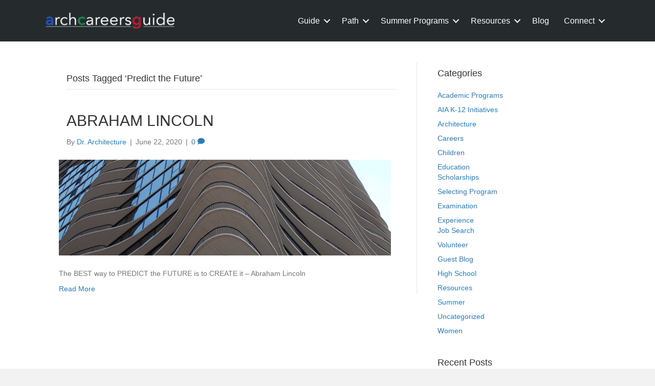

--- FILE ---
content_type: text/html; charset=UTF-8
request_url: https://www.archcareersguide.com/tag/predict-the-future/
body_size: 20000
content:
<!DOCTYPE html>
<html dir="ltr" lang="en-US" prefix="og: https://ogp.me/ns#">
<head>
<meta charset="UTF-8" />
<meta name='viewport' content='width=device-width, initial-scale=1.0' />
<meta http-equiv='X-UA-Compatible' content='IE=edge' />
<link rel="profile" href="https://gmpg.org/xfn/11" />
<title>Predict the Future - Architecture Careers Guide</title>
	<style>img:is([sizes="auto" i], [sizes^="auto," i]) { contain-intrinsic-size: 3000px 1500px }</style>
	
		<!-- All in One SEO 4.8.1.1 - aioseo.com -->
	<meta name="robots" content="max-image-preview:large" />
	<link rel="canonical" href="https://www.archcareersguide.com/tag/predict-the-future/" />
	<meta name="generator" content="All in One SEO (AIOSEO) 4.8.1.1" />
		<script type="application/ld+json" class="aioseo-schema">
			{"@context":"https:\/\/schema.org","@graph":[{"@type":"BreadcrumbList","@id":"https:\/\/www.archcareersguide.com\/tag\/predict-the-future\/#breadcrumblist","itemListElement":[{"@type":"ListItem","@id":"https:\/\/www.archcareersguide.com\/#listItem","position":1,"name":"Home","item":"https:\/\/www.archcareersguide.com\/","nextItem":{"@type":"ListItem","@id":"https:\/\/www.archcareersguide.com\/tag\/predict-the-future\/#listItem","name":"Predict the Future"}},{"@type":"ListItem","@id":"https:\/\/www.archcareersguide.com\/tag\/predict-the-future\/#listItem","position":2,"name":"Predict the Future","previousItem":{"@type":"ListItem","@id":"https:\/\/www.archcareersguide.com\/#listItem","name":"Home"}}]},{"@type":"CollectionPage","@id":"https:\/\/www.archcareersguide.com\/tag\/predict-the-future\/#collectionpage","url":"https:\/\/www.archcareersguide.com\/tag\/predict-the-future\/","name":"Predict the Future - Architecture Careers Guide","inLanguage":"en-US","isPartOf":{"@id":"https:\/\/www.archcareersguide.com\/#website"},"breadcrumb":{"@id":"https:\/\/www.archcareersguide.com\/tag\/predict-the-future\/#breadcrumblist"}},{"@type":"Organization","@id":"https:\/\/www.archcareersguide.com\/#organization","name":"Architecture Careers Guide","description":"Guide to Becoming an Architect","url":"https:\/\/www.archcareersguide.com\/"},{"@type":"WebSite","@id":"https:\/\/www.archcareersguide.com\/#website","url":"https:\/\/www.archcareersguide.com\/","name":"Architecture Careers Guide","description":"Guide to Becoming an Architect","inLanguage":"en-US","publisher":{"@id":"https:\/\/www.archcareersguide.com\/#organization"}}]}
		</script>
		<!-- All in One SEO -->

<link rel='dns-prefetch' href='//www.googletagmanager.com' />
<link rel="alternate" type="application/rss+xml" title="Architecture Careers Guide &raquo; Feed" href="https://www.archcareersguide.com/feed/" />
<link rel="alternate" type="application/rss+xml" title="Architecture Careers Guide &raquo; Comments Feed" href="https://www.archcareersguide.com/comments/feed/" />
<link rel="alternate" type="application/rss+xml" title="Architecture Careers Guide &raquo; Predict the Future Tag Feed" href="https://www.archcareersguide.com/tag/predict-the-future/feed/" />
<link rel="preload" href="https://www.archcareersguide.com/wp-content/plugins/bb-plugin/fonts/fontawesome/5.15.4/webfonts/fa-solid-900.woff2" as="font" type="font/woff2" crossorigin="anonymous">
<link rel="preload" href="https://www.archcareersguide.com/wp-content/plugins/bb-plugin/fonts/fontawesome/5.15.4/webfonts/fa-regular-400.woff2" as="font" type="font/woff2" crossorigin="anonymous">
		<!-- This site uses the Google Analytics by MonsterInsights plugin v9.9.0 - Using Analytics tracking - https://www.monsterinsights.com/ -->
							<script src="//www.googletagmanager.com/gtag/js?id=G-D0VF4H2BGP"  data-cfasync="false" data-wpfc-render="false" async></script>
			<script data-cfasync="false" data-wpfc-render="false">
				var mi_version = '9.9.0';
				var mi_track_user = true;
				var mi_no_track_reason = '';
								var MonsterInsightsDefaultLocations = {"page_location":"https:\/\/www.archcareersguide.com\/tag\/predict-the-future\/"};
								if ( typeof MonsterInsightsPrivacyGuardFilter === 'function' ) {
					var MonsterInsightsLocations = (typeof MonsterInsightsExcludeQuery === 'object') ? MonsterInsightsPrivacyGuardFilter( MonsterInsightsExcludeQuery ) : MonsterInsightsPrivacyGuardFilter( MonsterInsightsDefaultLocations );
				} else {
					var MonsterInsightsLocations = (typeof MonsterInsightsExcludeQuery === 'object') ? MonsterInsightsExcludeQuery : MonsterInsightsDefaultLocations;
				}

								var disableStrs = [
										'ga-disable-G-D0VF4H2BGP',
									];

				/* Function to detect opted out users */
				function __gtagTrackerIsOptedOut() {
					for (var index = 0; index < disableStrs.length; index++) {
						if (document.cookie.indexOf(disableStrs[index] + '=true') > -1) {
							return true;
						}
					}

					return false;
				}

				/* Disable tracking if the opt-out cookie exists. */
				if (__gtagTrackerIsOptedOut()) {
					for (var index = 0; index < disableStrs.length; index++) {
						window[disableStrs[index]] = true;
					}
				}

				/* Opt-out function */
				function __gtagTrackerOptout() {
					for (var index = 0; index < disableStrs.length; index++) {
						document.cookie = disableStrs[index] + '=true; expires=Thu, 31 Dec 2099 23:59:59 UTC; path=/';
						window[disableStrs[index]] = true;
					}
				}

				if ('undefined' === typeof gaOptout) {
					function gaOptout() {
						__gtagTrackerOptout();
					}
				}
								window.dataLayer = window.dataLayer || [];

				window.MonsterInsightsDualTracker = {
					helpers: {},
					trackers: {},
				};
				if (mi_track_user) {
					function __gtagDataLayer() {
						dataLayer.push(arguments);
					}

					function __gtagTracker(type, name, parameters) {
						if (!parameters) {
							parameters = {};
						}

						if (parameters.send_to) {
							__gtagDataLayer.apply(null, arguments);
							return;
						}

						if (type === 'event') {
														parameters.send_to = monsterinsights_frontend.v4_id;
							var hookName = name;
							if (typeof parameters['event_category'] !== 'undefined') {
								hookName = parameters['event_category'] + ':' + name;
							}

							if (typeof MonsterInsightsDualTracker.trackers[hookName] !== 'undefined') {
								MonsterInsightsDualTracker.trackers[hookName](parameters);
							} else {
								__gtagDataLayer('event', name, parameters);
							}
							
						} else {
							__gtagDataLayer.apply(null, arguments);
						}
					}

					__gtagTracker('js', new Date());
					__gtagTracker('set', {
						'developer_id.dZGIzZG': true,
											});
					if ( MonsterInsightsLocations.page_location ) {
						__gtagTracker('set', MonsterInsightsLocations);
					}
										__gtagTracker('config', 'G-D0VF4H2BGP', {"forceSSL":"true"} );
										window.gtag = __gtagTracker;										(function () {
						/* https://developers.google.com/analytics/devguides/collection/analyticsjs/ */
						/* ga and __gaTracker compatibility shim. */
						var noopfn = function () {
							return null;
						};
						var newtracker = function () {
							return new Tracker();
						};
						var Tracker = function () {
							return null;
						};
						var p = Tracker.prototype;
						p.get = noopfn;
						p.set = noopfn;
						p.send = function () {
							var args = Array.prototype.slice.call(arguments);
							args.unshift('send');
							__gaTracker.apply(null, args);
						};
						var __gaTracker = function () {
							var len = arguments.length;
							if (len === 0) {
								return;
							}
							var f = arguments[len - 1];
							if (typeof f !== 'object' || f === null || typeof f.hitCallback !== 'function') {
								if ('send' === arguments[0]) {
									var hitConverted, hitObject = false, action;
									if ('event' === arguments[1]) {
										if ('undefined' !== typeof arguments[3]) {
											hitObject = {
												'eventAction': arguments[3],
												'eventCategory': arguments[2],
												'eventLabel': arguments[4],
												'value': arguments[5] ? arguments[5] : 1,
											}
										}
									}
									if ('pageview' === arguments[1]) {
										if ('undefined' !== typeof arguments[2]) {
											hitObject = {
												'eventAction': 'page_view',
												'page_path': arguments[2],
											}
										}
									}
									if (typeof arguments[2] === 'object') {
										hitObject = arguments[2];
									}
									if (typeof arguments[5] === 'object') {
										Object.assign(hitObject, arguments[5]);
									}
									if ('undefined' !== typeof arguments[1].hitType) {
										hitObject = arguments[1];
										if ('pageview' === hitObject.hitType) {
											hitObject.eventAction = 'page_view';
										}
									}
									if (hitObject) {
										action = 'timing' === arguments[1].hitType ? 'timing_complete' : hitObject.eventAction;
										hitConverted = mapArgs(hitObject);
										__gtagTracker('event', action, hitConverted);
									}
								}
								return;
							}

							function mapArgs(args) {
								var arg, hit = {};
								var gaMap = {
									'eventCategory': 'event_category',
									'eventAction': 'event_action',
									'eventLabel': 'event_label',
									'eventValue': 'event_value',
									'nonInteraction': 'non_interaction',
									'timingCategory': 'event_category',
									'timingVar': 'name',
									'timingValue': 'value',
									'timingLabel': 'event_label',
									'page': 'page_path',
									'location': 'page_location',
									'title': 'page_title',
									'referrer' : 'page_referrer',
								};
								for (arg in args) {
																		if (!(!args.hasOwnProperty(arg) || !gaMap.hasOwnProperty(arg))) {
										hit[gaMap[arg]] = args[arg];
									} else {
										hit[arg] = args[arg];
									}
								}
								return hit;
							}

							try {
								f.hitCallback();
							} catch (ex) {
							}
						};
						__gaTracker.create = newtracker;
						__gaTracker.getByName = newtracker;
						__gaTracker.getAll = function () {
							return [];
						};
						__gaTracker.remove = noopfn;
						__gaTracker.loaded = true;
						window['__gaTracker'] = __gaTracker;
					})();
									} else {
										console.log("");
					(function () {
						function __gtagTracker() {
							return null;
						}

						window['__gtagTracker'] = __gtagTracker;
						window['gtag'] = __gtagTracker;
					})();
									}
			</script>
			
							<!-- / Google Analytics by MonsterInsights -->
		<script>
window._wpemojiSettings = {"baseUrl":"https:\/\/s.w.org\/images\/core\/emoji\/16.0.1\/72x72\/","ext":".png","svgUrl":"https:\/\/s.w.org\/images\/core\/emoji\/16.0.1\/svg\/","svgExt":".svg","source":{"concatemoji":"https:\/\/www.archcareersguide.com\/wp-includes\/js\/wp-emoji-release.min.js?ver=6.8.3"}};
/*! This file is auto-generated */
!function(s,n){var o,i,e;function c(e){try{var t={supportTests:e,timestamp:(new Date).valueOf()};sessionStorage.setItem(o,JSON.stringify(t))}catch(e){}}function p(e,t,n){e.clearRect(0,0,e.canvas.width,e.canvas.height),e.fillText(t,0,0);var t=new Uint32Array(e.getImageData(0,0,e.canvas.width,e.canvas.height).data),a=(e.clearRect(0,0,e.canvas.width,e.canvas.height),e.fillText(n,0,0),new Uint32Array(e.getImageData(0,0,e.canvas.width,e.canvas.height).data));return t.every(function(e,t){return e===a[t]})}function u(e,t){e.clearRect(0,0,e.canvas.width,e.canvas.height),e.fillText(t,0,0);for(var n=e.getImageData(16,16,1,1),a=0;a<n.data.length;a++)if(0!==n.data[a])return!1;return!0}function f(e,t,n,a){switch(t){case"flag":return n(e,"\ud83c\udff3\ufe0f\u200d\u26a7\ufe0f","\ud83c\udff3\ufe0f\u200b\u26a7\ufe0f")?!1:!n(e,"\ud83c\udde8\ud83c\uddf6","\ud83c\udde8\u200b\ud83c\uddf6")&&!n(e,"\ud83c\udff4\udb40\udc67\udb40\udc62\udb40\udc65\udb40\udc6e\udb40\udc67\udb40\udc7f","\ud83c\udff4\u200b\udb40\udc67\u200b\udb40\udc62\u200b\udb40\udc65\u200b\udb40\udc6e\u200b\udb40\udc67\u200b\udb40\udc7f");case"emoji":return!a(e,"\ud83e\udedf")}return!1}function g(e,t,n,a){var r="undefined"!=typeof WorkerGlobalScope&&self instanceof WorkerGlobalScope?new OffscreenCanvas(300,150):s.createElement("canvas"),o=r.getContext("2d",{willReadFrequently:!0}),i=(o.textBaseline="top",o.font="600 32px Arial",{});return e.forEach(function(e){i[e]=t(o,e,n,a)}),i}function t(e){var t=s.createElement("script");t.src=e,t.defer=!0,s.head.appendChild(t)}"undefined"!=typeof Promise&&(o="wpEmojiSettingsSupports",i=["flag","emoji"],n.supports={everything:!0,everythingExceptFlag:!0},e=new Promise(function(e){s.addEventListener("DOMContentLoaded",e,{once:!0})}),new Promise(function(t){var n=function(){try{var e=JSON.parse(sessionStorage.getItem(o));if("object"==typeof e&&"number"==typeof e.timestamp&&(new Date).valueOf()<e.timestamp+604800&&"object"==typeof e.supportTests)return e.supportTests}catch(e){}return null}();if(!n){if("undefined"!=typeof Worker&&"undefined"!=typeof OffscreenCanvas&&"undefined"!=typeof URL&&URL.createObjectURL&&"undefined"!=typeof Blob)try{var e="postMessage("+g.toString()+"("+[JSON.stringify(i),f.toString(),p.toString(),u.toString()].join(",")+"));",a=new Blob([e],{type:"text/javascript"}),r=new Worker(URL.createObjectURL(a),{name:"wpTestEmojiSupports"});return void(r.onmessage=function(e){c(n=e.data),r.terminate(),t(n)})}catch(e){}c(n=g(i,f,p,u))}t(n)}).then(function(e){for(var t in e)n.supports[t]=e[t],n.supports.everything=n.supports.everything&&n.supports[t],"flag"!==t&&(n.supports.everythingExceptFlag=n.supports.everythingExceptFlag&&n.supports[t]);n.supports.everythingExceptFlag=n.supports.everythingExceptFlag&&!n.supports.flag,n.DOMReady=!1,n.readyCallback=function(){n.DOMReady=!0}}).then(function(){return e}).then(function(){var e;n.supports.everything||(n.readyCallback(),(e=n.source||{}).concatemoji?t(e.concatemoji):e.wpemoji&&e.twemoji&&(t(e.twemoji),t(e.wpemoji)))}))}((window,document),window._wpemojiSettings);
</script>
<link rel='stylesheet' id='formidable-css' href='https://www.archcareersguide.com/wp-content/plugins/formidable/css/formidableforms.css?ver=4281404' media='all' />
<style id='wp-emoji-styles-inline-css'>

	img.wp-smiley, img.emoji {
		display: inline !important;
		border: none !important;
		box-shadow: none !important;
		height: 1em !important;
		width: 1em !important;
		margin: 0 0.07em !important;
		vertical-align: -0.1em !important;
		background: none !important;
		padding: 0 !important;
	}
</style>
<link rel='stylesheet' id='wp-block-library-css' href='https://www.archcareersguide.com/wp-includes/css/dist/block-library/style.min.css?ver=6.8.3' media='all' />
<style id='wp-block-library-theme-inline-css'>
.wp-block-audio :where(figcaption){color:#555;font-size:13px;text-align:center}.is-dark-theme .wp-block-audio :where(figcaption){color:#ffffffa6}.wp-block-audio{margin:0 0 1em}.wp-block-code{border:1px solid #ccc;border-radius:4px;font-family:Menlo,Consolas,monaco,monospace;padding:.8em 1em}.wp-block-embed :where(figcaption){color:#555;font-size:13px;text-align:center}.is-dark-theme .wp-block-embed :where(figcaption){color:#ffffffa6}.wp-block-embed{margin:0 0 1em}.blocks-gallery-caption{color:#555;font-size:13px;text-align:center}.is-dark-theme .blocks-gallery-caption{color:#ffffffa6}:root :where(.wp-block-image figcaption){color:#555;font-size:13px;text-align:center}.is-dark-theme :root :where(.wp-block-image figcaption){color:#ffffffa6}.wp-block-image{margin:0 0 1em}.wp-block-pullquote{border-bottom:4px solid;border-top:4px solid;color:currentColor;margin-bottom:1.75em}.wp-block-pullquote cite,.wp-block-pullquote footer,.wp-block-pullquote__citation{color:currentColor;font-size:.8125em;font-style:normal;text-transform:uppercase}.wp-block-quote{border-left:.25em solid;margin:0 0 1.75em;padding-left:1em}.wp-block-quote cite,.wp-block-quote footer{color:currentColor;font-size:.8125em;font-style:normal;position:relative}.wp-block-quote:where(.has-text-align-right){border-left:none;border-right:.25em solid;padding-left:0;padding-right:1em}.wp-block-quote:where(.has-text-align-center){border:none;padding-left:0}.wp-block-quote.is-large,.wp-block-quote.is-style-large,.wp-block-quote:where(.is-style-plain){border:none}.wp-block-search .wp-block-search__label{font-weight:700}.wp-block-search__button{border:1px solid #ccc;padding:.375em .625em}:where(.wp-block-group.has-background){padding:1.25em 2.375em}.wp-block-separator.has-css-opacity{opacity:.4}.wp-block-separator{border:none;border-bottom:2px solid;margin-left:auto;margin-right:auto}.wp-block-separator.has-alpha-channel-opacity{opacity:1}.wp-block-separator:not(.is-style-wide):not(.is-style-dots){width:100px}.wp-block-separator.has-background:not(.is-style-dots){border-bottom:none;height:1px}.wp-block-separator.has-background:not(.is-style-wide):not(.is-style-dots){height:2px}.wp-block-table{margin:0 0 1em}.wp-block-table td,.wp-block-table th{word-break:normal}.wp-block-table :where(figcaption){color:#555;font-size:13px;text-align:center}.is-dark-theme .wp-block-table :where(figcaption){color:#ffffffa6}.wp-block-video :where(figcaption){color:#555;font-size:13px;text-align:center}.is-dark-theme .wp-block-video :where(figcaption){color:#ffffffa6}.wp-block-video{margin:0 0 1em}:root :where(.wp-block-template-part.has-background){margin-bottom:0;margin-top:0;padding:1.25em 2.375em}
</style>
<style id='classic-theme-styles-inline-css'>
/*! This file is auto-generated */
.wp-block-button__link{color:#fff;background-color:#32373c;border-radius:9999px;box-shadow:none;text-decoration:none;padding:calc(.667em + 2px) calc(1.333em + 2px);font-size:1.125em}.wp-block-file__button{background:#32373c;color:#fff;text-decoration:none}
</style>
<style id='global-styles-inline-css'>
:root{--wp--preset--aspect-ratio--square: 1;--wp--preset--aspect-ratio--4-3: 4/3;--wp--preset--aspect-ratio--3-4: 3/4;--wp--preset--aspect-ratio--3-2: 3/2;--wp--preset--aspect-ratio--2-3: 2/3;--wp--preset--aspect-ratio--16-9: 16/9;--wp--preset--aspect-ratio--9-16: 9/16;--wp--preset--color--black: #000000;--wp--preset--color--cyan-bluish-gray: #abb8c3;--wp--preset--color--white: #ffffff;--wp--preset--color--pale-pink: #f78da7;--wp--preset--color--vivid-red: #cf2e2e;--wp--preset--color--luminous-vivid-orange: #ff6900;--wp--preset--color--luminous-vivid-amber: #fcb900;--wp--preset--color--light-green-cyan: #7bdcb5;--wp--preset--color--vivid-green-cyan: #00d084;--wp--preset--color--pale-cyan-blue: #8ed1fc;--wp--preset--color--vivid-cyan-blue: #0693e3;--wp--preset--color--vivid-purple: #9b51e0;--wp--preset--gradient--vivid-cyan-blue-to-vivid-purple: linear-gradient(135deg,rgba(6,147,227,1) 0%,rgb(155,81,224) 100%);--wp--preset--gradient--light-green-cyan-to-vivid-green-cyan: linear-gradient(135deg,rgb(122,220,180) 0%,rgb(0,208,130) 100%);--wp--preset--gradient--luminous-vivid-amber-to-luminous-vivid-orange: linear-gradient(135deg,rgba(252,185,0,1) 0%,rgba(255,105,0,1) 100%);--wp--preset--gradient--luminous-vivid-orange-to-vivid-red: linear-gradient(135deg,rgba(255,105,0,1) 0%,rgb(207,46,46) 100%);--wp--preset--gradient--very-light-gray-to-cyan-bluish-gray: linear-gradient(135deg,rgb(238,238,238) 0%,rgb(169,184,195) 100%);--wp--preset--gradient--cool-to-warm-spectrum: linear-gradient(135deg,rgb(74,234,220) 0%,rgb(151,120,209) 20%,rgb(207,42,186) 40%,rgb(238,44,130) 60%,rgb(251,105,98) 80%,rgb(254,248,76) 100%);--wp--preset--gradient--blush-light-purple: linear-gradient(135deg,rgb(255,206,236) 0%,rgb(152,150,240) 100%);--wp--preset--gradient--blush-bordeaux: linear-gradient(135deg,rgb(254,205,165) 0%,rgb(254,45,45) 50%,rgb(107,0,62) 100%);--wp--preset--gradient--luminous-dusk: linear-gradient(135deg,rgb(255,203,112) 0%,rgb(199,81,192) 50%,rgb(65,88,208) 100%);--wp--preset--gradient--pale-ocean: linear-gradient(135deg,rgb(255,245,203) 0%,rgb(182,227,212) 50%,rgb(51,167,181) 100%);--wp--preset--gradient--electric-grass: linear-gradient(135deg,rgb(202,248,128) 0%,rgb(113,206,126) 100%);--wp--preset--gradient--midnight: linear-gradient(135deg,rgb(2,3,129) 0%,rgb(40,116,252) 100%);--wp--preset--font-size--small: 13px;--wp--preset--font-size--medium: 20px;--wp--preset--font-size--large: 36px;--wp--preset--font-size--x-large: 42px;--wp--preset--spacing--20: 0.44rem;--wp--preset--spacing--30: 0.67rem;--wp--preset--spacing--40: 1rem;--wp--preset--spacing--50: 1.5rem;--wp--preset--spacing--60: 2.25rem;--wp--preset--spacing--70: 3.38rem;--wp--preset--spacing--80: 5.06rem;--wp--preset--shadow--natural: 6px 6px 9px rgba(0, 0, 0, 0.2);--wp--preset--shadow--deep: 12px 12px 50px rgba(0, 0, 0, 0.4);--wp--preset--shadow--sharp: 6px 6px 0px rgba(0, 0, 0, 0.2);--wp--preset--shadow--outlined: 6px 6px 0px -3px rgba(255, 255, 255, 1), 6px 6px rgba(0, 0, 0, 1);--wp--preset--shadow--crisp: 6px 6px 0px rgba(0, 0, 0, 1);}:where(.is-layout-flex){gap: 0.5em;}:where(.is-layout-grid){gap: 0.5em;}body .is-layout-flex{display: flex;}.is-layout-flex{flex-wrap: wrap;align-items: center;}.is-layout-flex > :is(*, div){margin: 0;}body .is-layout-grid{display: grid;}.is-layout-grid > :is(*, div){margin: 0;}:where(.wp-block-columns.is-layout-flex){gap: 2em;}:where(.wp-block-columns.is-layout-grid){gap: 2em;}:where(.wp-block-post-template.is-layout-flex){gap: 1.25em;}:where(.wp-block-post-template.is-layout-grid){gap: 1.25em;}.has-black-color{color: var(--wp--preset--color--black) !important;}.has-cyan-bluish-gray-color{color: var(--wp--preset--color--cyan-bluish-gray) !important;}.has-white-color{color: var(--wp--preset--color--white) !important;}.has-pale-pink-color{color: var(--wp--preset--color--pale-pink) !important;}.has-vivid-red-color{color: var(--wp--preset--color--vivid-red) !important;}.has-luminous-vivid-orange-color{color: var(--wp--preset--color--luminous-vivid-orange) !important;}.has-luminous-vivid-amber-color{color: var(--wp--preset--color--luminous-vivid-amber) !important;}.has-light-green-cyan-color{color: var(--wp--preset--color--light-green-cyan) !important;}.has-vivid-green-cyan-color{color: var(--wp--preset--color--vivid-green-cyan) !important;}.has-pale-cyan-blue-color{color: var(--wp--preset--color--pale-cyan-blue) !important;}.has-vivid-cyan-blue-color{color: var(--wp--preset--color--vivid-cyan-blue) !important;}.has-vivid-purple-color{color: var(--wp--preset--color--vivid-purple) !important;}.has-black-background-color{background-color: var(--wp--preset--color--black) !important;}.has-cyan-bluish-gray-background-color{background-color: var(--wp--preset--color--cyan-bluish-gray) !important;}.has-white-background-color{background-color: var(--wp--preset--color--white) !important;}.has-pale-pink-background-color{background-color: var(--wp--preset--color--pale-pink) !important;}.has-vivid-red-background-color{background-color: var(--wp--preset--color--vivid-red) !important;}.has-luminous-vivid-orange-background-color{background-color: var(--wp--preset--color--luminous-vivid-orange) !important;}.has-luminous-vivid-amber-background-color{background-color: var(--wp--preset--color--luminous-vivid-amber) !important;}.has-light-green-cyan-background-color{background-color: var(--wp--preset--color--light-green-cyan) !important;}.has-vivid-green-cyan-background-color{background-color: var(--wp--preset--color--vivid-green-cyan) !important;}.has-pale-cyan-blue-background-color{background-color: var(--wp--preset--color--pale-cyan-blue) !important;}.has-vivid-cyan-blue-background-color{background-color: var(--wp--preset--color--vivid-cyan-blue) !important;}.has-vivid-purple-background-color{background-color: var(--wp--preset--color--vivid-purple) !important;}.has-black-border-color{border-color: var(--wp--preset--color--black) !important;}.has-cyan-bluish-gray-border-color{border-color: var(--wp--preset--color--cyan-bluish-gray) !important;}.has-white-border-color{border-color: var(--wp--preset--color--white) !important;}.has-pale-pink-border-color{border-color: var(--wp--preset--color--pale-pink) !important;}.has-vivid-red-border-color{border-color: var(--wp--preset--color--vivid-red) !important;}.has-luminous-vivid-orange-border-color{border-color: var(--wp--preset--color--luminous-vivid-orange) !important;}.has-luminous-vivid-amber-border-color{border-color: var(--wp--preset--color--luminous-vivid-amber) !important;}.has-light-green-cyan-border-color{border-color: var(--wp--preset--color--light-green-cyan) !important;}.has-vivid-green-cyan-border-color{border-color: var(--wp--preset--color--vivid-green-cyan) !important;}.has-pale-cyan-blue-border-color{border-color: var(--wp--preset--color--pale-cyan-blue) !important;}.has-vivid-cyan-blue-border-color{border-color: var(--wp--preset--color--vivid-cyan-blue) !important;}.has-vivid-purple-border-color{border-color: var(--wp--preset--color--vivid-purple) !important;}.has-vivid-cyan-blue-to-vivid-purple-gradient-background{background: var(--wp--preset--gradient--vivid-cyan-blue-to-vivid-purple) !important;}.has-light-green-cyan-to-vivid-green-cyan-gradient-background{background: var(--wp--preset--gradient--light-green-cyan-to-vivid-green-cyan) !important;}.has-luminous-vivid-amber-to-luminous-vivid-orange-gradient-background{background: var(--wp--preset--gradient--luminous-vivid-amber-to-luminous-vivid-orange) !important;}.has-luminous-vivid-orange-to-vivid-red-gradient-background{background: var(--wp--preset--gradient--luminous-vivid-orange-to-vivid-red) !important;}.has-very-light-gray-to-cyan-bluish-gray-gradient-background{background: var(--wp--preset--gradient--very-light-gray-to-cyan-bluish-gray) !important;}.has-cool-to-warm-spectrum-gradient-background{background: var(--wp--preset--gradient--cool-to-warm-spectrum) !important;}.has-blush-light-purple-gradient-background{background: var(--wp--preset--gradient--blush-light-purple) !important;}.has-blush-bordeaux-gradient-background{background: var(--wp--preset--gradient--blush-bordeaux) !important;}.has-luminous-dusk-gradient-background{background: var(--wp--preset--gradient--luminous-dusk) !important;}.has-pale-ocean-gradient-background{background: var(--wp--preset--gradient--pale-ocean) !important;}.has-electric-grass-gradient-background{background: var(--wp--preset--gradient--electric-grass) !important;}.has-midnight-gradient-background{background: var(--wp--preset--gradient--midnight) !important;}.has-small-font-size{font-size: var(--wp--preset--font-size--small) !important;}.has-medium-font-size{font-size: var(--wp--preset--font-size--medium) !important;}.has-large-font-size{font-size: var(--wp--preset--font-size--large) !important;}.has-x-large-font-size{font-size: var(--wp--preset--font-size--x-large) !important;}
:where(.wp-block-post-template.is-layout-flex){gap: 1.25em;}:where(.wp-block-post-template.is-layout-grid){gap: 1.25em;}
:where(.wp-block-columns.is-layout-flex){gap: 2em;}:where(.wp-block-columns.is-layout-grid){gap: 2em;}
:root :where(.wp-block-pullquote){font-size: 1.5em;line-height: 1.6;}
</style>
<link rel='stylesheet' id='font-awesome-5-css' href='https://www.archcareersguide.com/wp-content/plugins/bb-plugin/fonts/fontawesome/5.15.4/css/all.min.css?ver=2.9.1.1' media='all' />
<link rel='stylesheet' id='font-awesome-css' href='https://www.archcareersguide.com/wp-content/plugins/bb-plugin/fonts/fontawesome/5.15.4/css/v4-shims.min.css?ver=2.9.1.1' media='all' />
<link rel='stylesheet' id='myscw_social_css-css' href='https://www.archcareersguide.com/wp-content/plugins/my-social-widget/css/my-social.css?ver=6.8.3' media='all' />
<link rel='stylesheet' id='SFSImainCss-css' href='https://www.archcareersguide.com/wp-content/plugins/ultimate-social-media-icons/css/sfsi-style.css?ver=2.9.5' media='all' />
<link rel='stylesheet' id='woocommerce-layout-css' href='https://www.archcareersguide.com/wp-content/plugins/woocommerce/assets/css/woocommerce-layout.css?ver=9.8.2' media='all' />
<link rel='stylesheet' id='woocommerce-smallscreen-css' href='https://www.archcareersguide.com/wp-content/plugins/woocommerce/assets/css/woocommerce-smallscreen.css?ver=9.8.2' media='only screen and (max-width: 767px)' />
<link rel='stylesheet' id='woocommerce-general-css' href='https://www.archcareersguide.com/wp-content/plugins/woocommerce/assets/css/woocommerce.css?ver=9.8.2' media='all' />
<style id='woocommerce-inline-inline-css'>
.woocommerce form .form-row .required { visibility: visible; }
</style>
<link rel='stylesheet' id='ultimate-icons-css' href='https://www.archcareersguide.com/wp-content/uploads/bb-plugin/icons/ultimate-icons/style.css?ver=2.9.1.1' media='all' />
<link rel='stylesheet' id='fl-builder-layout-bundle-a36d91fea3fbe46b278d4b6ac17bcce3-css' href='https://www.archcareersguide.com/wp-content/uploads/bb-plugin/cache/a36d91fea3fbe46b278d4b6ac17bcce3-layout-bundle.css?ver=2.9.1.1-1.4.8' media='all' />
<link rel='stylesheet' id='brands-styles-css' href='https://www.archcareersguide.com/wp-content/plugins/woocommerce/assets/css/brands.css?ver=9.8.2' media='all' />
<link rel='stylesheet' id='jquery-magnificpopup-css' href='https://www.archcareersguide.com/wp-content/plugins/bb-plugin/css/jquery.magnificpopup.min.css?ver=2.9.1.1' media='all' />
<link rel='stylesheet' id='base-css' href='https://www.archcareersguide.com/wp-content/themes/bb-theme/css/base.min.css?ver=1.7.14' media='all' />
<link rel='stylesheet' id='fl-automator-skin-css' href='https://www.archcareersguide.com/wp-content/uploads/bb-theme/skin-653aae9c54782.css?ver=1.7.14' media='all' />
<link rel='stylesheet' id='fl-child-theme-css' href='https://www.archcareersguide.com/wp-content/themes/ArchCareersGuide/style.css?ver=6.8.3' media='all' />
<!--n2css--><!--n2js--><script id="woocommerce-google-analytics-integration-gtag-js-after">
/* Google Analytics for WooCommerce (gtag.js) */
					window.dataLayer = window.dataLayer || [];
					function gtag(){dataLayer.push(arguments);}
					// Set up default consent state.
					for ( const mode of [{"analytics_storage":"denied","ad_storage":"denied","ad_user_data":"denied","ad_personalization":"denied","region":["AT","BE","BG","HR","CY","CZ","DK","EE","FI","FR","DE","GR","HU","IS","IE","IT","LV","LI","LT","LU","MT","NL","NO","PL","PT","RO","SK","SI","ES","SE","GB","CH"]}] || [] ) {
						gtag( "consent", "default", { "wait_for_update": 500, ...mode } );
					}
					gtag("js", new Date());
					gtag("set", "developer_id.dOGY3NW", true);
					gtag("config", "G-Q7344QLGME", {"track_404":true,"allow_google_signals":true,"logged_in":false,"linker":{"domains":[],"allow_incoming":false},"custom_map":{"dimension1":"logged_in"}});
</script>
<script src="https://www.archcareersguide.com/wp-content/plugins/google-analytics-for-wordpress/assets/js/frontend-gtag.min.js?ver=9.9.0" id="monsterinsights-frontend-script-js" async data-wp-strategy="async"></script>
<script data-cfasync="false" data-wpfc-render="false" id='monsterinsights-frontend-script-js-extra'>var monsterinsights_frontend = {"js_events_tracking":"true","download_extensions":"doc,pdf,ppt,zip,xls,docx,pptx,xlsx","inbound_paths":"[]","home_url":"https:\/\/www.archcareersguide.com","hash_tracking":"false","v4_id":"G-D0VF4H2BGP"};</script>
<script src="https://www.archcareersguide.com/wp-includes/js/jquery/jquery.min.js?ver=3.7.1" id="jquery-core-js"></script>
<script src="https://www.archcareersguide.com/wp-includes/js/jquery/jquery-migrate.min.js?ver=3.4.1" id="jquery-migrate-js"></script>
<script src="https://www.archcareersguide.com/wp-content/plugins/woocommerce/assets/js/jquery-blockui/jquery.blockUI.min.js?ver=2.7.0-wc.9.8.2" id="jquery-blockui-js" defer data-wp-strategy="defer"></script>
<script id="wc-add-to-cart-js-extra">
var wc_add_to_cart_params = {"ajax_url":"\/wp-admin\/admin-ajax.php","wc_ajax_url":"\/?wc-ajax=%%endpoint%%","i18n_view_cart":"View cart","cart_url":"https:\/\/www.archcareersguide.com\/cart\/","is_cart":"","cart_redirect_after_add":"no"};
</script>
<script src="https://www.archcareersguide.com/wp-content/plugins/woocommerce/assets/js/frontend/add-to-cart.min.js?ver=9.8.2" id="wc-add-to-cart-js" defer data-wp-strategy="defer"></script>
<script src="https://www.archcareersguide.com/wp-content/plugins/woocommerce/assets/js/js-cookie/js.cookie.min.js?ver=2.1.4-wc.9.8.2" id="js-cookie-js" defer data-wp-strategy="defer"></script>
<script id="woocommerce-js-extra">
var woocommerce_params = {"ajax_url":"\/wp-admin\/admin-ajax.php","wc_ajax_url":"\/?wc-ajax=%%endpoint%%","i18n_password_show":"Show password","i18n_password_hide":"Hide password"};
</script>
<script src="https://www.archcareersguide.com/wp-content/plugins/woocommerce/assets/js/frontend/woocommerce.min.js?ver=9.8.2" id="woocommerce-js" defer data-wp-strategy="defer"></script>
<link rel="https://api.w.org/" href="https://www.archcareersguide.com/wp-json/" /><link rel="alternate" title="JSON" type="application/json" href="https://www.archcareersguide.com/wp-json/wp/v2/tags/111" /><link rel="EditURI" type="application/rsd+xml" title="RSD" href="https://www.archcareersguide.com/xmlrpc.php?rsd" />
<meta name="generator" content="WordPress 6.8.3" />
<meta name="generator" content="WooCommerce 9.8.2" />
<meta name="follow.[base64]" content="Trmamjc8fNRCDlAvUDxL"/>	<noscript><style>.woocommerce-product-gallery{ opacity: 1 !important; }</style></noscript>
	<link rel="icon" href="https://www.archcareersguide.com/wp-content/uploads/2018/01/cropped-acg_icon-32x32.png" sizes="32x32" />
<link rel="icon" href="https://www.archcareersguide.com/wp-content/uploads/2018/01/cropped-acg_icon-192x192.png" sizes="192x192" />
<link rel="apple-touch-icon" href="https://www.archcareersguide.com/wp-content/uploads/2018/01/cropped-acg_icon-180x180.png" />
<meta name="msapplication-TileImage" content="https://www.archcareersguide.com/wp-content/uploads/2018/01/cropped-acg_icon-270x270.png" />
		<style id="wp-custom-css">
			.fl-builder-content[data-type="header"].fl-theme-builder-header-shrink .fl-row-content-wrap {
    background-color: #252b2d !important;
}
.fl-menu li a:hover {
	text-decoration:underline !important;
}		</style>
		</head>
<body class="archive tag tag-predict-the-future tag-111 wp-theme-bb-theme wp-child-theme-ArchCareersGuide theme-bb-theme fl-builder-2-9-1-1 fl-themer-1-4-8 fl-theme-1-7-14 fl-no-js sfsi_actvite_theme_animated_icons woocommerce-no-js fl-theme-builder-header fl-theme-builder-header-main-header fl-theme-builder-footer fl-theme-builder-footer-main-footer fl-framework-base fl-preset-default fl-full-width fl-search-active" itemscope="itemscope" itemtype="https://schema.org/WebPage">
<a aria-label="Skip to content" class="fl-screen-reader-text" href="#fl-main-content">Skip to content</a><div class="fl-page">
	<header class="fl-builder-content fl-builder-content-10266 fl-builder-global-templates-locked" data-post-id="10266" data-type="header" data-sticky="1" data-sticky-on="" data-sticky-breakpoint="medium" data-shrink="1" data-overlay="0" data-overlay-bg="default" data-shrink-image-height="50px" role="banner" itemscope="itemscope" itemtype="http://schema.org/WPHeader"><div class="fl-row fl-row-full-width fl-row-bg-color fl-node-5eb03e98041b8 fl-row-default-height fl-row-align-center" data-node="5eb03e98041b8">
	<div class="fl-row-content-wrap">
								<div class="fl-row-content fl-row-fixed-width fl-node-content">
		
<div class="fl-col-group fl-node-5eb03e98041be fl-col-group-equal-height fl-col-group-align-center fl-col-group-custom-width" data-node="5eb03e98041be">
			<div class="fl-col fl-node-5eb03e98041c0 fl-col-bg-color fl-col-small fl-col-small-custom-width" data-node="5eb03e98041c0">
	<div class="fl-col-content fl-node-content"><div class="fl-module fl-module-photo fl-node-5eb04102880f1" data-node="5eb04102880f1">
	<div class="fl-module-content fl-node-content">
		<div class="fl-photo fl-photo-align-center" itemscope itemtype="https://schema.org/ImageObject">
	<div class="fl-photo-content fl-photo-img-png">
				<a href="/index.php" target="_self" itemprop="url">
				<img loading="lazy" decoding="async" class="fl-photo-img wp-image-1344 size-full" src="https://www.archcareersguide.com/wp-content/uploads/2018/05/acg_white_logo.png" alt="acg_white_logo" itemprop="image" height="130" width="1024" title="acg_white_logo"  data-no-lazy="1" srcset="https://www.archcareersguide.com/wp-content/uploads/2018/05/acg_white_logo.png 1024w, https://www.archcareersguide.com/wp-content/uploads/2018/05/acg_white_logo-600x76.png 600w, https://www.archcareersguide.com/wp-content/uploads/2018/05/acg_white_logo-300x38.png 300w, https://www.archcareersguide.com/wp-content/uploads/2018/05/acg_white_logo-768x98.png 768w, https://www.archcareersguide.com/wp-content/uploads/2018/05/acg_white_logo-315x40.png 315w, https://www.archcareersguide.com/wp-content/uploads/2018/05/acg_white_logo-255x32.png 255w, https://www.archcareersguide.com/wp-content/uploads/2018/05/acg_white_logo-630x80.png 630w, https://www.archcareersguide.com/wp-content/uploads/2018/05/acg_white_logo-480x61.png 480w, https://www.archcareersguide.com/wp-content/uploads/2018/05/acg_white_logo-500x63.png 500w, https://www.archcareersguide.com/wp-content/uploads/2018/05/acg_white_logo-750x95.png 750w, https://www.archcareersguide.com/wp-content/uploads/2018/05/acg_white_logo-360x46.png 360w" sizes="auto, (max-width: 1024px) 100vw, 1024px" />
				</a>
					</div>
	</div>
	</div>
</div>
</div>
</div>
			<div class="fl-col fl-node-5eb03e98041c1 fl-col-bg-color fl-col-small-custom-width" data-node="5eb03e98041c1">
	<div class="fl-col-content fl-node-content"><div class="fl-module fl-module-menu fl-node-5eb03e98041c3" data-node="5eb03e98041c3">
	<div class="fl-module-content fl-node-content">
		<div class="fl-menu fl-menu-responsive-toggle-mobile">
	<button class="fl-menu-mobile-toggle hamburger" aria-label="Menu"><span class="fl-menu-icon svg-container"><svg version="1.1" class="hamburger-menu" xmlns="http://www.w3.org/2000/svg" xmlns:xlink="http://www.w3.org/1999/xlink" viewBox="0 0 512 512">
<rect class="fl-hamburger-menu-top" width="512" height="102"/>
<rect class="fl-hamburger-menu-middle" y="205" width="512" height="102"/>
<rect class="fl-hamburger-menu-bottom" y="410" width="512" height="102"/>
</svg>
</span></button>	<div class="fl-clear"></div>
	<nav aria-label="Menu" itemscope="itemscope" itemtype="https://schema.org/SiteNavigationElement"><ul id="menu-primary-navigation" class="menu fl-menu-horizontal fl-toggle-arrows"><li id="menu-item-23" class="th-anchor menu-item menu-item-type-custom menu-item-object-custom menu-item-home menu-item-has-children fl-has-submenu"><div class="fl-has-submenu-container"><a href="https://www.archcareersguide.com/#services">Guide</a><span class="fl-menu-toggle"></span></div><ul class="sub-menu">	<li id="menu-item-13307" class="menu-item menu-item-type-post_type menu-item-object-page"><a href="https://www.archcareersguide.com/career-guides-2/">Career Guides</a></li></ul></li><li id="menu-item-10417" class="menu-item menu-item-type-custom menu-item-object-custom menu-item-home menu-item-has-children fl-has-submenu"><div class="fl-has-submenu-container"><a href="https://www.archcareersguide.com/#becoming">Path</a><span class="fl-menu-toggle"></span></div><ul class="sub-menu">	<li id="menu-item-10470" class="menu-item menu-item-type-post_type menu-item-object-page menu-item-has-children fl-has-submenu"><div class="fl-has-submenu-container"><a href="https://www.archcareersguide.com/education/">Education</a><span class="fl-menu-toggle"></span></div><ul class="sub-menu">		<li id="menu-item-13666" class="menu-item menu-item-type-post_type menu-item-object-page"><a href="https://www.archcareersguide.com/k-12-architecture-education/">K-12 Architecture Education</a></li>		<li id="menu-item-11724" class="menu-item menu-item-type-post_type menu-item-object-page"><a href="https://www.archcareersguide.com/arch-programs/">ARCH Programs</a></li>		<li id="menu-item-10997" class="menu-item menu-item-type-post_type menu-item-object-page"><a href="https://www.archcareersguide.com/selecting-a-program/">Selecting a Program</a></li>		<li id="menu-item-13010" class="menu-item menu-item-type-post_type menu-item-object-page"><a href="https://www.archcareersguide.com/resources-scholarships/">Scholarships</a></li>		<li id="menu-item-13009" class="menu-item menu-item-type-post_type menu-item-object-page"><a href="https://www.archcareersguide.com/resources/college-fairs/">College Fairs / Career Days</a></li></ul></li>	<li id="menu-item-10865" class="menu-item menu-item-type-post_type menu-item-object-page menu-item-has-children fl-has-submenu"><div class="fl-has-submenu-container"><a href="https://www.archcareersguide.com/experience/">Experience</a><span class="fl-menu-toggle"></span></div><ul class="sub-menu">		<li id="menu-item-12968" class="menu-item menu-item-type-post_type menu-item-object-page"><a href="https://www.archcareersguide.com/firms/">Firms</a></li></ul></li>	<li id="menu-item-10463" class="menu-item menu-item-type-post_type menu-item-object-page"><a href="https://www.archcareersguide.com/examination/">Examination</a></li>	<li id="menu-item-10461" class="menu-item menu-item-type-post_type menu-item-object-page menu-item-has-children fl-has-submenu"><div class="fl-has-submenu-container"><a href="https://www.archcareersguide.com/careers/">Careers</a><span class="fl-menu-toggle"></span></div><ul class="sub-menu">		<li id="menu-item-12946" class="menu-item menu-item-type-post_type menu-item-object-page"><a href="https://www.archcareersguide.com/careers-in-architecture-beyond/">Careers in Architecture &#038; Beyond</a></li>		<li id="menu-item-10993" class="menu-item menu-item-type-post_type menu-item-object-page"><a href="https://www.archcareersguide.com/profiles/">Career Profiles</a></li>		<li id="menu-item-11659" class="menu-item menu-item-type-post_type menu-item-object-page"><a href="https://www.archcareersguide.com/beyond-architecture/">Beyond Architecture</a></li></ul></li></ul></li><li id="menu-item-10539" class="menu-item menu-item-type-custom menu-item-object-custom menu-item-has-children fl-has-submenu"><div class="fl-has-submenu-container"><a href="https://www.archcareersguide.com/summer/">Summer Programs</a><span class="fl-menu-toggle"></span></div><ul class="sub-menu">	<li id="menu-item-11846" class="menu-item menu-item-type-post_type menu-item-object-page"><a href="https://www.archcareersguide.com/academicyear/">Academic Year Programs</a></li>	<li id="menu-item-10466" class="menu-item menu-item-type-post_type menu-item-object-page"><a href="https://www.archcareersguide.com/summer-programs/">Selecting Summer Programs</a></li></ul></li><li id="menu-item-10460" class="menu-item menu-item-type-post_type menu-item-object-page menu-item-has-children fl-has-submenu"><div class="fl-has-submenu-container"><a href="https://www.archcareersguide.com/resources/">Resources</a><span class="fl-menu-toggle"></span></div><ul class="sub-menu">	<li id="menu-item-12451" class="menu-item menu-item-type-post_type menu-item-object-page"><a href="https://www.archcareersguide.com/careers-in-architecture-beyond/">Careers in Architecture &#038; Beyond</a></li>	<li id="menu-item-13668" class="menu-item menu-item-type-post_type menu-item-object-page"><a href="https://www.archcareersguide.com/k-12-architecture-education/">K-12 Architecture Education</a></li>	<li id="menu-item-11723" class="menu-item menu-item-type-post_type menu-item-object-page"><a href="https://www.archcareersguide.com/arch-programs/">ARCH Programs</a></li>	<li id="menu-item-12947" class="menu-item menu-item-type-post_type menu-item-object-page"><a href="https://www.archcareersguide.com/summer-programs/">Summer Programs</a></li>	<li id="menu-item-12969" class="menu-item menu-item-type-post_type menu-item-object-page"><a href="https://www.archcareersguide.com/firms/">Firms</a></li>	<li id="menu-item-10856" class="menu-item menu-item-type-post_type menu-item-object-page"><a href="https://www.archcareersguide.com/resources-scholarships/">Scholarships</a></li>	<li id="menu-item-10950" class="menu-item menu-item-type-post_type menu-item-object-page"><a href="https://www.archcareersguide.com/profiles/">Career Profiles</a></li>	<li id="menu-item-11660" class="menu-item menu-item-type-post_type menu-item-object-page"><a href="https://www.archcareersguide.com/beyond-architecture/">Beyond Architecture</a></li></ul></li><li id="menu-item-1145" class="menu-item menu-item-type-post_type menu-item-object-page current_page_parent"><a href="https://www.archcareersguide.com/myblog/">Blog</a></li><li id="menu-item-1536" class="th-anchor menu-item menu-item-type-custom menu-item-object-custom menu-item-has-children fl-has-submenu"><div class="fl-has-submenu-container"><a href="https://www.archcareersguide.com/connect">Connect</a><span class="fl-menu-toggle"></span></div><ul class="sub-menu">	<li id="menu-item-10427" class="menu-item menu-item-type-post_type menu-item-object-page"><a href="https://www.archcareersguide.com/contact/">About ARCHCareersGuide</a></li>	<li id="menu-item-10562" class="menu-item menu-item-type-custom menu-item-object-custom menu-item-home"><a href="https://www.archcareersguide.com/#contact">Connect with Us</a></li></ul></li></ul></nav></div>
	</div>
</div>
</div>
</div>
	</div>
		</div>
	</div>
</div>
</header><div class="uabb-js-breakpoint" style="display: none;"></div>	<div id="fl-main-content" class="fl-page-content" itemprop="mainContentOfPage" role="main">

		
<div class="fl-archive container">
	<div class="row">

		
		<div class="fl-content fl-content-left col-md-8" itemscope="itemscope" itemtype="https://schema.org/Blog">

			<header class="fl-archive-header" role="banner">
	<h1 class="fl-archive-title">Posts Tagged &#8216;Predict the Future&#8217;</h1>
</header>

			
									<article class="fl-post post-10719 post type-post status-publish format-standard has-post-thumbnail hentry category-careers tag-create-it tag-future tag-predict-the-future" id="fl-post-10719" itemscope="itemscope" itemtype="https://schema.org/BlogPosting">

				
	<header class="fl-post-header">
		<h2 class="fl-post-title" itemprop="headline">
			<a href="https://www.archcareersguide.com/abraham-lincoln/" rel="bookmark" title="ABRAHAM LINCOLN">ABRAHAM LINCOLN</a>
					</h2>
		<div class="fl-post-meta fl-post-meta-top"><span class="fl-post-author">By <a href="https://www.archcareersguide.com/author/lwaldrep/"><span>Dr. Architecture</span></a></span><span class="fl-sep"> | </span><span class="fl-post-date">June 22, 2020</span><span class="fl-sep"> | </span><span class="fl-comments-popup-link"><a href="https://www.archcareersguide.com/abraham-lincoln/#respond" tabindex="-1" aria-hidden="true"><span aria-label="Comments: 0">0 <i aria-hidden="true" class="fas fa-comment"></i></span></a></span></div><meta itemscope itemprop="mainEntityOfPage" itemtype="https://schema.org/WebPage" itemid="https://www.archcareersguide.com/abraham-lincoln/" content="ABRAHAM LINCOLN" /><meta itemprop="datePublished" content="2020-06-22" /><meta itemprop="dateModified" content="2020-06-22" /><div itemprop="publisher" itemscope itemtype="https://schema.org/Organization"><meta itemprop="name" content="Architecture Careers Guide"></div><div itemscope itemprop="author" itemtype="https://schema.org/Person"><meta itemprop="url" content="https://www.archcareersguide.com/author/lwaldrep/" /><meta itemprop="name" content="Dr. Architecture" /></div><div itemscope itemprop="image" itemtype="https://schema.org/ImageObject"><meta itemprop="url" content="https://www.archcareersguide.com/wp-content/uploads/2020/05/4-Aqua-Tower-LWW-Cover.gif" /><meta itemprop="width" content="1800" /><meta itemprop="height" content="518" /></div><div itemprop="interactionStatistic" itemscope itemtype="https://schema.org/InteractionCounter"><meta itemprop="interactionType" content="https://schema.org/CommentAction" /><meta itemprop="userInteractionCount" content="0" /></div>	</header><!-- .fl-post-header -->

			
				<div class="row fl-post-image-beside-wrap">
			<div class="fl-post-image-beside">
				<div class="fl-post-thumb">
					<a href="https://www.archcareersguide.com/abraham-lincoln/" rel="bookmark" title="ABRAHAM LINCOLN">
						<img width="1024" height="295" src="https://www.archcareersguide.com/wp-content/uploads/2020/05/4-Aqua-Tower-LWW-Cover-1024x295.gif" class="attachment-large size-large wp-post-image" alt="" aria-label="ABRAHAM LINCOLN" decoding="async" fetchpriority="high" srcset="https://www.archcareersguide.com/wp-content/uploads/2020/05/4-Aqua-Tower-LWW-Cover-1024x295.gif 1024w, https://www.archcareersguide.com/wp-content/uploads/2020/05/4-Aqua-Tower-LWW-Cover-300x86.gif 300w, https://www.archcareersguide.com/wp-content/uploads/2020/05/4-Aqua-Tower-LWW-Cover-768x221.gif 768w, https://www.archcareersguide.com/wp-content/uploads/2020/05/4-Aqua-Tower-LWW-Cover-1536x442.gif 1536w, https://www.archcareersguide.com/wp-content/uploads/2020/05/4-Aqua-Tower-LWW-Cover-600x173.gif 600w" sizes="(max-width: 1024px) 100vw, 1024px" />					</a>
				</div>
			</div>
			<div class="fl-post-content-beside">
					<div class="fl-post-content clearfix" itemprop="text">
		<p>The BEST way to PREDICT the FUTURE is to CREATE it &#8211; Abraham Lincoln</p>
<a class="fl-post-more-link" href="https://www.archcareersguide.com/abraham-lincoln/">Read More</a>	</div><!-- .fl-post-content -->

					</div>
	</div>
	
</article>
<!-- .fl-post -->
				
				
			
		</div>

		<div class="fl-sidebar  fl-sidebar-right fl-sidebar-display-desktop col-md-4" itemscope="itemscope" itemtype="https://schema.org/WPSideBar">
		<aside id="categories-2" class="fl-widget widget_categories"><h4 class="fl-widget-title">Categories</h4>
			<ul>
					<li class="cat-item cat-item-495"><a href="https://www.archcareersguide.com/category/academic-programs/">Academic Programs</a>
</li>
	<li class="cat-item cat-item-535"><a href="https://www.archcareersguide.com/category/aia-k-12-initiatives/">AIA K-12 Initiatives</a>
</li>
	<li class="cat-item cat-item-524"><a href="https://www.archcareersguide.com/category/architecture/">Architecture</a>
</li>
	<li class="cat-item cat-item-28"><a href="https://www.archcareersguide.com/category/careers/">Careers</a>
</li>
	<li class="cat-item cat-item-463"><a href="https://www.archcareersguide.com/category/children/">Children</a>
</li>
	<li class="cat-item cat-item-30"><a href="https://www.archcareersguide.com/category/education/">Education</a>
<ul class='children'>
	<li class="cat-item cat-item-31"><a href="https://www.archcareersguide.com/category/education/scholarships/">Scholarships</a>
</li>
	<li class="cat-item cat-item-148"><a href="https://www.archcareersguide.com/category/education/selecting-program/">Selecting Program</a>
</li>
</ul>
</li>
	<li class="cat-item cat-item-142"><a href="https://www.archcareersguide.com/category/examination/">Examination</a>
</li>
	<li class="cat-item cat-item-32"><a href="https://www.archcareersguide.com/category/experience/">Experience</a>
<ul class='children'>
	<li class="cat-item cat-item-33"><a href="https://www.archcareersguide.com/category/experience/job-search/">Job Search</a>
</li>
	<li class="cat-item cat-item-405"><a href="https://www.archcareersguide.com/category/experience/volunteer/">Volunteer</a>
</li>
</ul>
</li>
	<li class="cat-item cat-item-440"><a href="https://www.archcareersguide.com/category/guest-blog/">Guest Blog</a>
</li>
	<li class="cat-item cat-item-44"><a href="https://www.archcareersguide.com/category/high-school/">High School</a>
</li>
	<li class="cat-item cat-item-45"><a href="https://www.archcareersguide.com/category/resources/">Resources</a>
</li>
	<li class="cat-item cat-item-29"><a href="https://www.archcareersguide.com/category/summer/">Summer</a>
</li>
	<li class="cat-item cat-item-1"><a href="https://www.archcareersguide.com/category/uncategorized/">Uncategorized</a>
</li>
	<li class="cat-item cat-item-525"><a href="https://www.archcareersguide.com/category/women/">Women</a>
</li>
			</ul>

			</aside>
		<aside id="recent-posts-2" class="fl-widget widget_recent_entries">
		<h4 class="fl-widget-title">Recent Posts</h4>
		<ul>
											<li>
					<a href="https://www.archcareersguide.com/top-u-s-firms-2025-update/">TOP U.S. FIRMS – 2025 UPDATE</a>
											<span class="post-date">October 28, 2025</span>
									</li>
											<li>
					<a href="https://www.archcareersguide.com/application-process-2025/">APPLICATION PROCESS 2025</a>
											<span class="post-date">October 24, 2025</span>
									</li>
											<li>
					<a href="https://www.archcareersguide.com/graduate-open-houses-2025/">GRADUATE OPEN HOUSES 2025</a>
											<span class="post-date">October 19, 2025</span>
									</li>
											<li>
					<a href="https://www.archcareersguide.com/careers-in-architecture-and-beyond-2025/">CAREERS IN ARCHITECTURE AND BEYOND 2025</a>
											<span class="post-date">October 8, 2025</span>
									</li>
											<li>
					<a href="https://www.archcareersguide.com/decision-making_process_you_criteria_2025/">DECISION-MAKING PROCESS &#8211; YOU CRITERIA 2025</a>
											<span class="post-date">September 28, 2025</span>
									</li>
					</ul>

		</aside><aside id="archives-2" class="fl-widget widget_archive"><h4 class="fl-widget-title">Archives</h4>		<label class="screen-reader-text" for="archives-dropdown-2">Archives</label>
		<select id="archives-dropdown-2" name="archive-dropdown">
			
			<option value="">Select Month</option>
				<option value='https://www.archcareersguide.com/2025/10/'> October 2025 &nbsp;(4)</option>
	<option value='https://www.archcareersguide.com/2025/09/'> September 2025 &nbsp;(3)</option>
	<option value='https://www.archcareersguide.com/2025/08/'> August 2025 &nbsp;(4)</option>
	<option value='https://www.archcareersguide.com/2025/07/'> July 2025 &nbsp;(3)</option>
	<option value='https://www.archcareersguide.com/2025/06/'> June 2025 &nbsp;(4)</option>
	<option value='https://www.archcareersguide.com/2025/05/'> May 2025 &nbsp;(4)</option>
	<option value='https://www.archcareersguide.com/2025/04/'> April 2025 &nbsp;(4)</option>
	<option value='https://www.archcareersguide.com/2025/03/'> March 2025 &nbsp;(6)</option>
	<option value='https://www.archcareersguide.com/2025/02/'> February 2025 &nbsp;(4)</option>
	<option value='https://www.archcareersguide.com/2025/01/'> January 2025 &nbsp;(4)</option>
	<option value='https://www.archcareersguide.com/2024/12/'> December 2024 &nbsp;(5)</option>
	<option value='https://www.archcareersguide.com/2024/11/'> November 2024 &nbsp;(7)</option>
	<option value='https://www.archcareersguide.com/2024/10/'> October 2024 &nbsp;(4)</option>
	<option value='https://www.archcareersguide.com/2024/09/'> September 2024 &nbsp;(5)</option>
	<option value='https://www.archcareersguide.com/2024/08/'> August 2024 &nbsp;(3)</option>
	<option value='https://www.archcareersguide.com/2024/07/'> July 2024 &nbsp;(3)</option>
	<option value='https://www.archcareersguide.com/2024/06/'> June 2024 &nbsp;(4)</option>
	<option value='https://www.archcareersguide.com/2024/05/'> May 2024 &nbsp;(6)</option>
	<option value='https://www.archcareersguide.com/2024/04/'> April 2024 &nbsp;(3)</option>
	<option value='https://www.archcareersguide.com/2024/03/'> March 2024 &nbsp;(7)</option>
	<option value='https://www.archcareersguide.com/2024/02/'> February 2024 &nbsp;(6)</option>
	<option value='https://www.archcareersguide.com/2024/01/'> January 2024 &nbsp;(6)</option>
	<option value='https://www.archcareersguide.com/2023/12/'> December 2023 &nbsp;(4)</option>
	<option value='https://www.archcareersguide.com/2023/11/'> November 2023 &nbsp;(3)</option>
	<option value='https://www.archcareersguide.com/2023/10/'> October 2023 &nbsp;(4)</option>
	<option value='https://www.archcareersguide.com/2023/09/'> September 2023 &nbsp;(6)</option>
	<option value='https://www.archcareersguide.com/2023/08/'> August 2023 &nbsp;(3)</option>
	<option value='https://www.archcareersguide.com/2023/07/'> July 2023 &nbsp;(5)</option>
	<option value='https://www.archcareersguide.com/2023/06/'> June 2023 &nbsp;(6)</option>
	<option value='https://www.archcareersguide.com/2023/05/'> May 2023 &nbsp;(2)</option>
	<option value='https://www.archcareersguide.com/2023/04/'> April 2023 &nbsp;(4)</option>
	<option value='https://www.archcareersguide.com/2023/03/'> March 2023 &nbsp;(5)</option>
	<option value='https://www.archcareersguide.com/2023/02/'> February 2023 &nbsp;(6)</option>
	<option value='https://www.archcareersguide.com/2023/01/'> January 2023 &nbsp;(5)</option>
	<option value='https://www.archcareersguide.com/2022/12/'> December 2022 &nbsp;(3)</option>
	<option value='https://www.archcareersguide.com/2022/11/'> November 2022 &nbsp;(3)</option>
	<option value='https://www.archcareersguide.com/2022/10/'> October 2022 &nbsp;(4)</option>
	<option value='https://www.archcareersguide.com/2022/09/'> September 2022 &nbsp;(5)</option>
	<option value='https://www.archcareersguide.com/2022/08/'> August 2022 &nbsp;(4)</option>
	<option value='https://www.archcareersguide.com/2022/07/'> July 2022 &nbsp;(4)</option>
	<option value='https://www.archcareersguide.com/2022/06/'> June 2022 &nbsp;(5)</option>
	<option value='https://www.archcareersguide.com/2022/05/'> May 2022 &nbsp;(4)</option>
	<option value='https://www.archcareersguide.com/2022/04/'> April 2022 &nbsp;(5)</option>
	<option value='https://www.archcareersguide.com/2022/03/'> March 2022 &nbsp;(4)</option>
	<option value='https://www.archcareersguide.com/2022/02/'> February 2022 &nbsp;(5)</option>
	<option value='https://www.archcareersguide.com/2022/01/'> January 2022 &nbsp;(6)</option>
	<option value='https://www.archcareersguide.com/2021/12/'> December 2021 &nbsp;(2)</option>
	<option value='https://www.archcareersguide.com/2021/11/'> November 2021 &nbsp;(3)</option>
	<option value='https://www.archcareersguide.com/2021/10/'> October 2021 &nbsp;(4)</option>
	<option value='https://www.archcareersguide.com/2021/09/'> September 2021 &nbsp;(7)</option>
	<option value='https://www.archcareersguide.com/2021/08/'> August 2021 &nbsp;(6)</option>
	<option value='https://www.archcareersguide.com/2021/07/'> July 2021 &nbsp;(5)</option>
	<option value='https://www.archcareersguide.com/2021/06/'> June 2021 &nbsp;(3)</option>
	<option value='https://www.archcareersguide.com/2021/05/'> May 2021 &nbsp;(6)</option>
	<option value='https://www.archcareersguide.com/2021/04/'> April 2021 &nbsp;(4)</option>
	<option value='https://www.archcareersguide.com/2021/03/'> March 2021 &nbsp;(6)</option>
	<option value='https://www.archcareersguide.com/2021/02/'> February 2021 &nbsp;(4)</option>
	<option value='https://www.archcareersguide.com/2021/01/'> January 2021 &nbsp;(5)</option>
	<option value='https://www.archcareersguide.com/2020/12/'> December 2020 &nbsp;(2)</option>
	<option value='https://www.archcareersguide.com/2020/11/'> November 2020 &nbsp;(3)</option>
	<option value='https://www.archcareersguide.com/2020/10/'> October 2020 &nbsp;(7)</option>
	<option value='https://www.archcareersguide.com/2020/09/'> September 2020 &nbsp;(6)</option>
	<option value='https://www.archcareersguide.com/2020/08/'> August 2020 &nbsp;(6)</option>
	<option value='https://www.archcareersguide.com/2020/07/'> July 2020 &nbsp;(6)</option>
	<option value='https://www.archcareersguide.com/2020/06/'> June 2020 &nbsp;(7)</option>
	<option value='https://www.archcareersguide.com/2020/05/'> May 2020 &nbsp;(5)</option>
	<option value='https://www.archcareersguide.com/2020/04/'> April 2020 &nbsp;(6)</option>
	<option value='https://www.archcareersguide.com/2020/03/'> March 2020 &nbsp;(3)</option>
	<option value='https://www.archcareersguide.com/2020/02/'> February 2020 &nbsp;(2)</option>
	<option value='https://www.archcareersguide.com/2020/01/'> January 2020 &nbsp;(3)</option>
	<option value='https://www.archcareersguide.com/2019/11/'> November 2019 &nbsp;(3)</option>
	<option value='https://www.archcareersguide.com/2019/10/'> October 2019 &nbsp;(5)</option>
	<option value='https://www.archcareersguide.com/2019/09/'> September 2019 &nbsp;(4)</option>
	<option value='https://www.archcareersguide.com/2019/08/'> August 2019 &nbsp;(4)</option>
	<option value='https://www.archcareersguide.com/2019/07/'> July 2019 &nbsp;(5)</option>
	<option value='https://www.archcareersguide.com/2019/06/'> June 2019 &nbsp;(3)</option>
	<option value='https://www.archcareersguide.com/2019/05/'> May 2019 &nbsp;(3)</option>
	<option value='https://www.archcareersguide.com/2019/04/'> April 2019 &nbsp;(3)</option>
	<option value='https://www.archcareersguide.com/2019/03/'> March 2019 &nbsp;(3)</option>
	<option value='https://www.archcareersguide.com/2019/02/'> February 2019 &nbsp;(3)</option>
	<option value='https://www.archcareersguide.com/2019/01/'> January 2019 &nbsp;(3)</option>
	<option value='https://www.archcareersguide.com/2018/12/'> December 2018 &nbsp;(2)</option>
	<option value='https://www.archcareersguide.com/2018/11/'> November 2018 &nbsp;(2)</option>
	<option value='https://www.archcareersguide.com/2018/10/'> October 2018 &nbsp;(4)</option>
	<option value='https://www.archcareersguide.com/2018/09/'> September 2018 &nbsp;(2)</option>
	<option value='https://www.archcareersguide.com/2018/08/'> August 2018 &nbsp;(4)</option>
	<option value='https://www.archcareersguide.com/2018/07/'> July 2018 &nbsp;(3)</option>
	<option value='https://www.archcareersguide.com/2018/06/'> June 2018 &nbsp;(3)</option>
	<option value='https://www.archcareersguide.com/2018/05/'> May 2018 &nbsp;(4)</option>
	<option value='https://www.archcareersguide.com/2018/03/'> March 2018 &nbsp;(1)</option>
	<option value='https://www.archcareersguide.com/2018/01/'> January 2018 &nbsp;(1)</option>

		</select>

			<script>
(function() {
	var dropdown = document.getElementById( "archives-dropdown-2" );
	function onSelectChange() {
		if ( dropdown.options[ dropdown.selectedIndex ].value !== '' ) {
			document.location.href = this.options[ this.selectedIndex ].value;
		}
	}
	dropdown.onchange = onSelectChange;
})();
</script>
</aside>	</div>

	</div>
</div>


	</div><!-- .fl-page-content -->
	<footer class="fl-builder-content fl-builder-content-10274 fl-builder-global-templates-locked" data-post-id="10274" data-type="footer" itemscope="itemscope" itemtype="http://schema.org/WPFooter"><div class="fl-row fl-row-full-width fl-row-bg-color fl-node-5eb043cf6b1fb fl-row-default-height fl-row-align-center" data-node="5eb043cf6b1fb">
	<div class="fl-row-content-wrap">
								<div class="fl-row-content fl-row-fixed-width fl-node-content">
		
<div class="fl-col-group fl-node-5eb043cf6b1fc" data-node="5eb043cf6b1fc">
			<div class="fl-col fl-node-5eb043cf6b1ff fl-col-bg-color fl-col-small" data-node="5eb043cf6b1ff">
	<div class="fl-col-content fl-node-content"><div class="fl-module fl-module-heading fl-node-5eb04ab7c6fe2" data-node="5eb04ab7c6fe2">
	<div class="fl-module-content fl-node-content">
		<h3 class="fl-heading">
		<span class="fl-heading-text">About Us</span>
	</h3>
	</div>
</div>
<div class="fl-module fl-module-separator fl-node-5eb05be308171" data-node="5eb05be308171">
	<div class="fl-module-content fl-node-content">
		<div class="fl-separator"></div>
	</div>
</div>
<div class="fl-module fl-module-rich-text fl-node-5eb0447d04ce1" data-node="5eb0447d04ce1">
	<div class="fl-module-content fl-node-content">
		<div class="fl-rich-text">
	<p style="text-align: left;"><strong>ARCHCareersGuide.com</strong> serves as the front door for information for individuals aspiring to become an architect, be it high school students, current architecture students, or others.</p>
</div>
	</div>
</div>
<div class="fl-module fl-module-separator fl-node-5eb04b0759a16" data-node="5eb04b0759a16">
	<div class="fl-module-content fl-node-content">
		<div class="fl-separator"></div>
	</div>
</div>
<div class="fl-module fl-module-heading fl-node-5eb0482d2d4b6" data-node="5eb0482d2d4b6">
	<div class="fl-module-content fl-node-content">
		<h4 class="fl-heading">
		<span class="fl-heading-text">Follow Us on Social Media</span>
	</h4>
	</div>
</div>
<div class="fl-module fl-module-advanced-icon fl-node-5eb0466137d73" data-node="5eb0466137d73">
	<div class="fl-module-content fl-node-content">
		
<div class="uabb-module-content adv-icon-wrap adv-icon-horizontal adv-icon-left">
<a class="adv-icon-link adv-icon-1" href="https://www.facebook.com/ARCHCareersGuide/" target="_self"  aria-label="Go to https://www.facebook.com/ARCHCareersGuide/"><div class="uabb-module-content uabb-imgicon-wrap">				<span class="uabb-icon-wrap">
			<span class="uabb-icon">
				<i class="ua-icon ua-icon-facebook-with-circle"></i>
			</span>
		</span>
	
		</div></a><a class="adv-icon-link adv-icon-2" href="https://twitter.com/DocArchitecture" target="_self"  aria-label="Go to https://twitter.com/DocArchitecture"><div class="uabb-module-content uabb-imgicon-wrap">				<span class="uabb-icon-wrap">
			<span class="uabb-icon">
				<i class="ua-icon ua-icon-twitter-with-circle"></i>
			</span>
		</span>
	
		</div></a><a class="adv-icon-link adv-icon-3" href="https://www.instagram.com/archcareersguide/" target="_self"  aria-label="Go to https://www.instagram.com/archcareersguide/"><div class="uabb-module-content uabb-imgicon-wrap">				<span class="uabb-icon-wrap">
			<span class="uabb-icon">
				<i class="ua-icon ua-icon-instagram-with-circle"></i>
			</span>
		</span>
	
		</div></a><a class="adv-icon-link adv-icon-4" href="https://issuu.com/drarchitecture" target="_self"  aria-label="Go to https://issuu.com/drarchitecture"><div class="uabb-module-content uabb-imgicon-wrap">		
					<div class="uabb-image
		 uabb-image-crop-simple		" itemscope itemtype="https://schema.org/ImageObject">
			<div class="uabb-image-content">
				<img loading="lazy" decoding="async" width="406" height="406" class="uabb-photo-img wp-image-10276 size-full" src="https://www.archcareersguide.com/wp-content/uploads/2020/05/issuu-icon.png" alt="issuu-icon" title="issuu-icon" itemprop="image" srcset="https://www.archcareersguide.com/wp-content/uploads/2020/05/issuu-icon.png 406w, https://www.archcareersguide.com/wp-content/uploads/2020/05/issuu-icon-300x300.png 300w, https://www.archcareersguide.com/wp-content/uploads/2020/05/issuu-icon-150x150.png 150w, https://www.archcareersguide.com/wp-content/uploads/2020/05/issuu-icon-100x100.png 100w" sizes="auto, (max-width: 406px) 100vw, 406px" />
			</div>
		</div>

		</div></a></div>
	</div>
</div>
</div>
</div>
			<div class="fl-col fl-node-5eb043cf6b1fe fl-col-bg-color fl-col-small" data-node="5eb043cf6b1fe">
	<div class="fl-col-content fl-node-content"><div class="fl-module fl-module-heading fl-node-612a5e7c33769" data-node="612a5e7c33769">
	<div class="fl-module-content fl-node-content">
		<h3 class="fl-heading">
		<span class="fl-heading-text">Recent Blog Posts</span>
	</h3>
	</div>
</div>
<div class="fl-module fl-module-separator fl-node-612a5f5e98e50" data-node="612a5f5e98e50">
	<div class="fl-module-content fl-node-content">
		<div class="fl-separator"></div>
	</div>
</div>
<div class="fl-module fl-module-blog-posts fl-node-612a5e54c6b2e" data-node="612a5e54c6b2e">
	<div class="fl-module-content fl-node-content">
		<div class="uabb-module-content uabb-blog-posts uabb-blog-posts-carousel uabb-post-grid-1 ">
		<div class="uabb-blog-posts-col-1 uabb-post-wrapper   ">
				<div class="uabb-blog-posts-shadow clearfix">

			<div class="uabb-blog-post-inner-wrap uabb-thumbnail-position-top  uabb-empty-img">
			
			<div class="uabb-post-thumbnail  ">

														<a href="https://www.archcareersguide.com/top-u-s-firms-2025-update/" target="_self" title="TOP U.S. FIRMS – 2025 UPDATE">
				<img decoding="async" src="https://www.archcareersguide.com/wp-content/uploads/2025/10/Firms-30-Best-Chicago-288x300.jpg" alt="" />
				</a>

													</div>

							<div class="uabb-blog-post-content">
						<h4 class="uabb-post-heading uabb-blog-post-section">
				<a href=https://www.archcareersguide.com/top-u-s-firms-2025-update/ title="TOP U.S. FIRMS – 2025 UPDATE" tabindex="0" class="">TOP U.S. FIRMS – 2025 UPDATE</a>			</h4>
								<div class="uabb-blog-posts-description uabb-blog-post-section uabb-text-editor">TOP U.S. FIRMS – 2025 UPDATE FIRMS: U.S. Top Firms https://www.archcareersguide.com/firms/ First announced last year the Top U.S. Firms listing has been updated with the 30 Best Architecture Firms in Chicago as listed by Architizer (see below).  Thus, note, we have added these 30 firms all located in Chicago; but we need more firms from&hellip;</div>
					<span class="uabb-read-more-text uabb-blog-post-section"><a href="https://www.archcareersguide.com/top-u-s-firms-2025-update/" target="_self" >Read More <span class="uabb-next-right-arrow">&#8594;</span></a></span>		</div>
						</div>
		</div>
	</div>
			<div class="uabb-blog-posts-col-1 uabb-post-wrapper   ">
				<div class="uabb-blog-posts-shadow clearfix">

			<div class="uabb-blog-post-inner-wrap uabb-thumbnail-position-top  uabb-empty-img">
			
			<div class="uabb-post-thumbnail  ">

														<a href="https://www.archcareersguide.com/application-process-2025/" target="_self" title="APPLICATION PROCESS 2025">
				<img decoding="async" src="https://www.archcareersguide.com/wp-content/uploads/2025/10/application-300x199.jpeg" alt="" />
				</a>

													</div>

							<div class="uabb-blog-post-content">
						<h4 class="uabb-post-heading uabb-blog-post-section">
				<a href=https://www.archcareersguide.com/application-process-2025/ title="APPLICATION PROCESS 2025" tabindex="0" class="">APPLICATION PROCESS 2025</a>			</h4>
								<div class="uabb-blog-posts-description uabb-blog-post-section uabb-text-editor">APPLICATION PROCESS 2025 As you narrow your choices, the next step is to complete the applications by the stated deadline; amazingly, these deadlines are fast approaching.  Be cognizant of these deadlines, as many universities have set earlier and earlier deadlines within the academic calendar; some deadlines were in early October.  For graduate programs, some deadlines&hellip;</div>
					<span class="uabb-read-more-text uabb-blog-post-section"><a href="https://www.archcareersguide.com/application-process-2025/" target="_self" >Read More <span class="uabb-next-right-arrow">&#8594;</span></a></span>		</div>
						</div>
		</div>
	</div>
			<div class="uabb-blog-posts-col-1 uabb-post-wrapper   ">
				<div class="uabb-blog-posts-shadow clearfix">

			<div class="uabb-blog-post-inner-wrap uabb-thumbnail-position-top  uabb-empty-img">
			
			<div class="uabb-post-thumbnail  ">

														<a href="https://www.archcareersguide.com/graduate-open-houses-2025/" target="_self" title="GRADUATE OPEN HOUSES 2025">
				<img decoding="async" src="https://www.archcareersguide.com/wp-content/uploads/2024/11/grad-arch-programs-300x124.jpg" alt="" />
				</a>

													</div>

							<div class="uabb-blog-post-content">
						<h4 class="uabb-post-heading uabb-blog-post-section">
				<a href=https://www.archcareersguide.com/graduate-open-houses-2025/ title="GRADUATE OPEN HOUSES 2025" tabindex="0" class="">GRADUATE OPEN HOUSES 2025</a>			</h4>
								<div class="uabb-blog-posts-description uabb-blog-post-section uabb-text-editor">GRADUATE OPEN HOUSES 2025 Graduate Open Houses are an excellent means to visit a campus and interact with students and faculty.  You have an opportunity to see the facilities and view student work up close.  If you have never been to the locale of the school, you can see the local town or city.  Graduate&hellip;</div>
					<span class="uabb-read-more-text uabb-blog-post-section"><a href="https://www.archcareersguide.com/graduate-open-houses-2025/" target="_self" >Read More <span class="uabb-next-right-arrow">&#8594;</span></a></span>		</div>
						</div>
		</div>
	</div>
			<div class="uabb-blog-posts-col-1 uabb-post-wrapper   ">
				<div class="uabb-blog-posts-shadow clearfix">

			<div class="uabb-blog-post-inner-wrap uabb-thumbnail-position-top  uabb-empty-img">
			
			<div class="uabb-post-thumbnail  ">

														<a href="https://www.archcareersguide.com/careers-in-architecture-and-beyond-2025/" target="_self" title="CAREERS IN ARCHITECTURE AND BEYOND 2025">
				<img decoding="async" src="https://www.archcareersguide.com/wp-content/uploads/2024/08/Architecture-Beyond-248x300.jpg" alt="" />
				</a>

													</div>

							<div class="uabb-blog-post-content">
						<h4 class="uabb-post-heading uabb-blog-post-section">
				<a href=https://www.archcareersguide.com/careers-in-architecture-and-beyond-2025/ title="CAREERS IN ARCHITECTURE AND BEYOND 2025" tabindex="0" class="">CAREERS IN ARCHITECTURE AND BEYOND 2025</a>			</h4>
								<div class="uabb-blog-posts-description uabb-blog-post-section uabb-text-editor">CAREERS IN ARCHITECTURE AND BEYOND Just over three years ago, we were pleased to announce the launching of our newest resource for aspiring architects – Careers in Architecture and Beyond.  With inspiration from its predecessor, Career Options: Opportunities through Architecture (AIAS, 1993) edited by Christine West (Malecki), Careers in Architecture and Beyond is the updated guide to careers in&hellip;</div>
					<span class="uabb-read-more-text uabb-blog-post-section"><a href="https://www.archcareersguide.com/careers-in-architecture-and-beyond-2025/" target="_self" >Read More <span class="uabb-next-right-arrow">&#8594;</span></a></span>		</div>
						</div>
		</div>
	</div>
			<div class="uabb-blog-posts-col-1 uabb-post-wrapper   ">
				<div class="uabb-blog-posts-shadow clearfix">

			<div class="uabb-blog-post-inner-wrap uabb-thumbnail-position-top  uabb-empty-img">
			
			<div class="uabb-post-thumbnail  ">

														<a href="https://www.archcareersguide.com/decision-making_process_you_criteria_2025/" target="_self" title="DECISION-MAKING PROCESS &#8211; YOU CRITERIA 2025">
				<img decoding="async" src="https://www.archcareersguide.com/wp-content/uploads/2019/10/You-Criteria-300x165.jpg" alt="" />
				</a>

													</div>

							<div class="uabb-blog-post-content">
						<h4 class="uabb-post-heading uabb-blog-post-section">
				<a href=https://www.archcareersguide.com/decision-making_process_you_criteria_2025/ title="DECISION-MAKING PROCESS &#8211; YOU CRITERIA 2025" tabindex="0" class="">DECISION-MAKING PROCESS &#8211; YOU CRITERIA 2025</a>			</h4>
								<div class="uabb-blog-posts-description uabb-blog-post-section uabb-text-editor">DECISION-MAKING PROCESS &#8211; YOU CRITERIA 2025 Regardless of the architecture degree you may pursue, how do you select an architecture program? After learning about the many degree programs, choosing among them may seem a daunting task; over 125 institutions in the United States and Canada offer professional architecture degree programs. However, if you analyze the&hellip;</div>
					<span class="uabb-read-more-text uabb-blog-post-section"><a href="https://www.archcareersguide.com/decision-making_process_you_criteria_2025/" target="_self" >Read More <span class="uabb-next-right-arrow">&#8594;</span></a></span>		</div>
						</div>
		</div>
	</div>
			<div class="uabb-blog-posts-col-1 uabb-post-wrapper   ">
				<div class="uabb-blog-posts-shadow clearfix">

			<div class="uabb-blog-post-inner-wrap uabb-thumbnail-position-top  uabb-empty-img">
			
			<div class="uabb-post-thumbnail  ">

														<a href="https://www.archcareersguide.com/reviews-crit-aka-juries/" target="_self" title="REVIEWS / CRIT aka JURIES">
				<img decoding="async" src="https://www.archcareersguide.com/wp-content/uploads/2025/09/Review-1.jpeg" alt="" />
				</a>

													</div>

							<div class="uabb-blog-post-content">
						<h4 class="uabb-post-heading uabb-blog-post-section">
				<a href=https://www.archcareersguide.com/reviews-crit-aka-juries/ title="REVIEWS / CRIT aka JURIES" tabindex="0" class="">REVIEWS / CRIT aka JURIES</a>			</h4>
								<div class="uabb-blog-posts-description uabb-blog-post-section uabb-text-editor">REVIEWS / CRIT aka JURIES Amazingly, the first month of the academic years is almost over; what does that mean?  It probably means that a mid-semester review / crit of your studio work is quickly approaching. But, what exactly is a REVIEW / CRIT aka JURY? Well, we will outline some basics to what they&hellip;</div>
					<span class="uabb-read-more-text uabb-blog-post-section"><a href="https://www.archcareersguide.com/reviews-crit-aka-juries/" target="_self" >Read More <span class="uabb-next-right-arrow">&#8594;</span></a></span>		</div>
						</div>
		</div>
	</div>
			<div class="uabb-blog-posts-col-1 uabb-post-wrapper   ">
				<div class="uabb-blog-posts-shadow clearfix">

			<div class="uabb-blog-post-inner-wrap uabb-thumbnail-position-top  uabb-empty-img">
			
			<div class="uabb-post-thumbnail  ">

														<a href="https://www.archcareersguide.com/career-days-college-fairs-2025-2/" target="_self" title="CAREER DAYS / COLLEGE FAIRS 2025">
				<img decoding="async" src="https://www.archcareersguide.com/wp-content/uploads/2025/08/Career-Day-Chicago-300x210.jpg" alt="" />
				</a>

													</div>

							<div class="uabb-blog-post-content">
						<h4 class="uabb-post-heading uabb-blog-post-section">
				<a href=https://www.archcareersguide.com/career-days-college-fairs-2025-2/ title="CAREER DAYS / COLLEGE FAIRS 2025" tabindex="0" class="">CAREER DAYS / COLLEGE FAIRS 2025</a>			</h4>
								<div class="uabb-blog-posts-description uabb-blog-post-section uabb-text-editor">Architecture + Design Career Days / College Fairs – Fall 2025 Amazingly, summer is almost over, and fall begins very soon. With the coming of fall comes the many Architecture + Design College Day / College Fairs (select link below). https://www.archcareersguide.com/select-career-days-college-fairs/ Below are the cities of the events along with their dates and times; for those listed,&hellip;</div>
					<span class="uabb-read-more-text uabb-blog-post-section"><a href="https://www.archcareersguide.com/career-days-college-fairs-2025-2/" target="_self" >Read More <span class="uabb-next-right-arrow">&#8594;</span></a></span>		</div>
						</div>
		</div>
	</div>
			<div class="uabb-blog-posts-col-1 uabb-post-wrapper   ">
				<div class="uabb-blog-posts-shadow clearfix">

			<div class="uabb-blog-post-inner-wrap uabb-thumbnail-position-top  uabb-empty-img">
			
			<div class="uabb-post-thumbnail  ">

														<a href="https://www.archcareersguide.com/career-days-college-fairs-2025/" target="_self" title="CAREER DAYS / COLLEGE FAIRS 2025">
				<img decoding="async" src="https://www.archcareersguide.com/wp-content/uploads/2023/08/Career-Fair-School-300x210.jpeg" alt="" />
				</a>

													</div>

							<div class="uabb-blog-post-content">
						<h4 class="uabb-post-heading uabb-blog-post-section">
				<a href=https://www.archcareersguide.com/career-days-college-fairs-2025/ title="CAREER DAYS / COLLEGE FAIRS 2025" tabindex="0" class="">CAREER DAYS / COLLEGE FAIRS 2025</a>			</h4>
								<div class="uabb-blog-posts-description uabb-blog-post-section uabb-text-editor">CAREER DAYS / COLLEGE FAIRS 2025 Over the coming weeks and months, we will share a series of essays on the path of pursuing an architectural education on your way to becoming an architect; below, we outlin the different paths to an accredited architectural degree plus resources for researching architecture programs the criteria for an&hellip;</div>
					<span class="uabb-read-more-text uabb-blog-post-section"><a href="https://www.archcareersguide.com/career-days-college-fairs-2025/" target="_self" >Read More <span class="uabb-next-right-arrow">&#8594;</span></a></span>		</div>
						</div>
		</div>
	</div>
			<div class="uabb-blog-posts-col-1 uabb-post-wrapper   ">
				<div class="uabb-blog-posts-shadow clearfix">

			<div class="uabb-blog-post-inner-wrap uabb-thumbnail-position-top  uabb-empty-img">
			
			<div class="uabb-post-thumbnail  ">

														<a href="https://www.archcareersguide.com/happy-7th-birthday/" target="_self" title="HAPPY 7TH BIRTHDAY">
				<img decoding="async" src="https://www.archcareersguide.com/wp-content/uploads/2025/08/Happy-7th-Birthday-300x300.jpg" alt="" />
				</a>

													</div>

							<div class="uabb-blog-post-content">
						<h4 class="uabb-post-heading uabb-blog-post-section">
				<a href=https://www.archcareersguide.com/happy-7th-birthday/ title="HAPPY 7TH BIRTHDAY" tabindex="0" class="">HAPPY 7TH BIRTHDAY</a>			</h4>
								<div class="uabb-blog-posts-description uabb-blog-post-section uabb-text-editor">HAPPY 7TH BIRTHDAY Just a little over seven (7) years ago, ARCHCareersGuide.com was launched in its current format.  Below was the first blog essay from August 11, 2018. https://www.archcareersguide.com/1568-2/ While ARCHCareersGuide.com was officially launched in August 2018, its concept started way much earlier in the early 2000s in its earlier rendition – ARCHCareers.org. Since launching, ARCHCareersGuide.com has authored&hellip;</div>
					<span class="uabb-read-more-text uabb-blog-post-section"><a href="https://www.archcareersguide.com/happy-7th-birthday/" target="_self" >Read More <span class="uabb-next-right-arrow">&#8594;</span></a></span>		</div>
						</div>
		</div>
	</div>
			<div class="uabb-blog-posts-col-1 uabb-post-wrapper   ">
				<div class="uabb-blog-posts-shadow clearfix">

			<div class="uabb-blog-post-inner-wrap uabb-thumbnail-position-top  uabb-empty-img">
			
			<div class="uabb-post-thumbnail  ">

														<a href="https://www.archcareersguide.com/afsf-saturday-design-studio-2025/" target="_self" title="AFSF SATURDAY DESIGN STUDIO 2025">
				<img decoding="async" src="https://www.archcareersguide.com/wp-content/uploads/2023/12/AFSF-1-300x227.jpeg" alt="" />
				</a>

													</div>

							<div class="uabb-blog-post-content">
						<h4 class="uabb-post-heading uabb-blog-post-section">
				<a href=https://www.archcareersguide.com/afsf-saturday-design-studio-2025/ title="AFSF SATURDAY DESIGN STUDIO 2025" tabindex="0" class="">AFSF SATURDAY DESIGN STUDIO 2025</a>			</h4>
								<div class="uabb-blog-posts-description uabb-blog-post-section uabb-text-editor">AFSF SATURDAY DESIGN STUDIO 2025 The Architectural Foundation of San Francisco (AFSF) announces AFSF Saturday Design Studio 2025 , a distance-learning workshop in sustainable design and architecture for high school students.  Participants will learn professional digital design tools, receive 1-on-1 mentoring with an architect or engineer, and create a portfolio of photo-realistic and video renderings of their original 3D&hellip;</div>
					<span class="uabb-read-more-text uabb-blog-post-section"><a href="https://www.archcareersguide.com/afsf-saturday-design-studio-2025/" target="_self" >Read More <span class="uabb-next-right-arrow">&#8594;</span></a></span>		</div>
						</div>
		</div>
	</div>
			</div>
	</div>
</div>
</div>
</div>
	</div>
		</div>
	</div>
</div>
<div class="fl-row fl-row-full-width fl-row-bg-color fl-node-5eb043cf6b1f1 fl-row-default-height fl-row-align-center" data-node="5eb043cf6b1f1">
	<div class="fl-row-content-wrap">
								<div class="fl-row-content fl-row-fixed-width fl-node-content">
		
<div class="fl-col-group fl-node-5eb043cf6b1f7" data-node="5eb043cf6b1f7">
			<div class="fl-col fl-node-5eb043cf6b1f9 fl-col-bg-color" data-node="5eb043cf6b1f9">
	<div class="fl-col-content fl-node-content"><div class="fl-module fl-module-rich-text fl-node-5eb043cf6b1fa" data-node="5eb043cf6b1fa">
	<div class="fl-module-content fl-node-content">
		<div class="fl-rich-text">
	<p style="text-align: center;">© 2018 Architecture Careers Guide. All Rights Reserved.</p>
</div>
	</div>
</div>
</div>
</div>
	</div>
		</div>
	</div>
</div>
</footer><div class="uabb-js-breakpoint" style="display: none;"></div>	</div><!-- .fl-page -->
<script type="speculationrules">
{"prefetch":[{"source":"document","where":{"and":[{"href_matches":"\/*"},{"not":{"href_matches":["\/wp-*.php","\/wp-admin\/*","\/wp-content\/uploads\/*","\/wp-content\/*","\/wp-content\/plugins\/*","\/wp-content\/themes\/ArchCareersGuide\/*","\/wp-content\/themes\/bb-theme\/*","\/*\\?(.+)"]}},{"not":{"selector_matches":"a[rel~=\"nofollow\"]"}},{"not":{"selector_matches":".no-prefetch, .no-prefetch a"}}]},"eagerness":"conservative"}]}
</script>
                <!--facebook like and share js -->
                <div id="fb-root"></div>
                <script>
                    (function(d, s, id) {
                        var js, fjs = d.getElementsByTagName(s)[0];
                        if (d.getElementById(id)) return;
                        js = d.createElement(s);
                        js.id = id;
                        js.src = "https://connect.facebook.net/en_US/sdk.js#xfbml=1&version=v3.2";
                        fjs.parentNode.insertBefore(js, fjs);
                    }(document, 'script', 'facebook-jssdk'));
                </script>
                <script>
window.addEventListener('sfsi_functions_loaded', function() {
    if (typeof sfsi_responsive_toggle == 'function') {
        sfsi_responsive_toggle(0);
        // console.log('sfsi_responsive_toggle');

    }
})
</script>
    <script>
        window.addEventListener('sfsi_functions_loaded', function () {
            if (typeof sfsi_plugin_version == 'function') {
                sfsi_plugin_version(2.77);
            }
        });

        function sfsi_processfurther(ref) {
            var feed_id = '[base64]';
            var feedtype = 8;
            var email = jQuery(ref).find('input[name="email"]').val();
            var filter = /^(([^<>()[\]\\.,;:\s@\"]+(\.[^<>()[\]\\.,;:\s@\"]+)*)|(\".+\"))@((\[[0-9]{1,3}\.[0-9]{1,3}\.[0-9]{1,3}\.[0-9]{1,3}\])|(([a-zA-Z\-0-9]+\.)+[a-zA-Z]{2,}))$/;
            if ((email != "Enter your email") && (filter.test(email))) {
                if (feedtype == "8") {
                    var url = "https://api.follow.it/subscription-form/" + feed_id + "/" + feedtype;
                    window.open(url, "popupwindow", "scrollbars=yes,width=1080,height=760");
                    return true;
                }
            } else {
                alert("Please enter email address");
                jQuery(ref).find('input[name="email"]').focus();
                return false;
            }
        }
    </script>
    <style type="text/css" aria-selected="true">
        .sfsi_subscribe_Popinner {
             width: 100% !important;

            height: auto !important;

         padding: 18px 0px !important;

            background-color: #ffffff !important;
        }

        .sfsi_subscribe_Popinner form {
            margin: 0 20px !important;
        }

        .sfsi_subscribe_Popinner h5 {
            font-family: Helvetica,Arial,sans-serif !important;

             font-weight: bold !important;   color:#000000 !important; font-size: 16px !important;   text-align:center !important; margin: 0 0 10px !important;
            padding: 0 !important;
        }

        .sfsi_subscription_form_field {
            margin: 5px 0 !important;
            width: 100% !important;
            display: inline-flex;
            display: -webkit-inline-flex;
        }

        .sfsi_subscription_form_field input {
            width: 100% !important;
            padding: 10px 0px !important;
        }

        .sfsi_subscribe_Popinner input[type=email] {
         font-family: Helvetica,Arial,sans-serif !important;   font-style:normal !important;   font-size:14px !important; text-align: center !important;        }

        .sfsi_subscribe_Popinner input[type=email]::-webkit-input-placeholder {

         font-family: Helvetica,Arial,sans-serif !important;   font-style:normal !important;  font-size: 14px !important;   text-align:center !important;        }

        .sfsi_subscribe_Popinner input[type=email]:-moz-placeholder {
            /* Firefox 18- */
         font-family: Helvetica,Arial,sans-serif !important;   font-style:normal !important;   font-size: 14px !important;   text-align:center !important;
        }

        .sfsi_subscribe_Popinner input[type=email]::-moz-placeholder {
            /* Firefox 19+ */
         font-family: Helvetica,Arial,sans-serif !important;   font-style: normal !important;
              font-size: 14px !important;   text-align:center !important;        }

        .sfsi_subscribe_Popinner input[type=email]:-ms-input-placeholder {

            font-family: Helvetica,Arial,sans-serif !important;  font-style:normal !important;   font-size:14px !important;
         text-align: center !important;        }

        .sfsi_subscribe_Popinner input[type=submit] {

         font-family: Helvetica,Arial,sans-serif !important;   font-weight: bold !important;   color:#000000 !important; font-size: 16px !important;   text-align:center !important; background-color: #dedede !important;        }

                .sfsi_shortcode_container {
            float: left;
        }

        .sfsi_shortcode_container .norm_row .sfsi_wDiv {
            position: relative !important;
        }

        .sfsi_shortcode_container .sfsi_holders {
            display: none;
        }

            </style>

    	<script>
		(function () {
			var c = document.body.className;
			c = c.replace(/woocommerce-no-js/, 'woocommerce-js');
			document.body.className = c;
		})();
	</script>
	<link rel='stylesheet' id='wc-blocks-style-css' href='https://www.archcareersguide.com/wp-content/plugins/woocommerce/assets/client/blocks/wc-blocks.css?ver=wc-9.8.2' media='all' />
<script async src="https://www.googletagmanager.com/gtag/js?id=G-Q7344QLGME" id="google-tag-manager-js" data-wp-strategy="async"></script>
<script src="https://www.archcareersguide.com/wp-includes/js/dist/hooks.min.js?ver=4d63a3d491d11ffd8ac6" id="wp-hooks-js"></script>
<script src="https://www.archcareersguide.com/wp-includes/js/dist/i18n.min.js?ver=5e580eb46a90c2b997e6" id="wp-i18n-js"></script>
<script id="wp-i18n-js-after">
wp.i18n.setLocaleData( { 'text direction\u0004ltr': [ 'ltr' ] } );
</script>
<script src="https://www.archcareersguide.com/wp-content/plugins/woocommerce-google-analytics-integration/assets/js/build/main.js?ver=50c6d17d67ef40d67991" id="woocommerce-google-analytics-integration-js"></script>
<script src="https://www.archcareersguide.com/wp-includes/js/jquery/ui/core.min.js?ver=1.13.3" id="jquery-ui-core-js"></script>
<script src="https://www.archcareersguide.com/wp-content/plugins/ultimate-social-media-icons/js/shuffle/modernizr.custom.min.js?ver=6.8.3" id="SFSIjqueryModernizr-js"></script>
<script src="https://www.archcareersguide.com/wp-content/plugins/ultimate-social-media-icons/js/shuffle/jquery.shuffle.min.js?ver=6.8.3" id="SFSIjqueryShuffle-js"></script>
<script src="https://www.archcareersguide.com/wp-content/plugins/ultimate-social-media-icons/js/shuffle/random-shuffle-min.js?ver=6.8.3" id="SFSIjqueryrandom-shuffle-js"></script>
<script id="SFSICustomJs-js-extra">
var sfsi_icon_ajax_object = {"nonce":"8cc3578c72","ajax_url":"https:\/\/www.archcareersguide.com\/wp-admin\/admin-ajax.php","plugin_url":"https:\/\/www.archcareersguide.com\/wp-content\/plugins\/ultimate-social-media-icons\/"};
</script>
<script src="https://www.archcareersguide.com/wp-content/plugins/ultimate-social-media-icons/js/custom.js?ver=2.9.5" id="SFSICustomJs-js"></script>
<script src="https://www.archcareersguide.com/wp-content/plugins/bb-plugin/js/jquery.imagesloaded.min.js?ver=2.9.1.1" id="imagesloaded-js"></script>
<script src="https://www.archcareersguide.com/wp-content/plugins/bb-plugin/js/jquery.ba-throttle-debounce.min.js?ver=2.9.1.1" id="jquery-throttle-js"></script>
<script src="https://www.archcareersguide.com/wp-content/plugins/bb-ultimate-addon/assets/js/global-scripts/jquery-carousel.js?ver=6.8.3" id="carousel-js"></script>
<script src="https://www.archcareersguide.com/wp-content/uploads/bb-plugin/cache/abe6aa4ca8f077ea4157d6977c0200e5-layout-bundle.js?ver=2.9.1.1-1.4.8" id="fl-builder-layout-bundle-abe6aa4ca8f077ea4157d6977c0200e5-js"></script>
<script src="https://www.archcareersguide.com/wp-content/plugins/woocommerce/assets/js/sourcebuster/sourcebuster.min.js?ver=9.8.2" id="sourcebuster-js-js"></script>
<script id="wc-order-attribution-js-extra">
var wc_order_attribution = {"params":{"lifetime":1.0e-5,"session":30,"base64":false,"ajaxurl":"https:\/\/www.archcareersguide.com\/wp-admin\/admin-ajax.php","prefix":"wc_order_attribution_","allowTracking":true},"fields":{"source_type":"current.typ","referrer":"current_add.rf","utm_campaign":"current.cmp","utm_source":"current.src","utm_medium":"current.mdm","utm_content":"current.cnt","utm_id":"current.id","utm_term":"current.trm","utm_source_platform":"current.plt","utm_creative_format":"current.fmt","utm_marketing_tactic":"current.tct","session_entry":"current_add.ep","session_start_time":"current_add.fd","session_pages":"session.pgs","session_count":"udata.vst","user_agent":"udata.uag"}};
</script>
<script src="https://www.archcareersguide.com/wp-content/plugins/woocommerce/assets/js/frontend/order-attribution.min.js?ver=9.8.2" id="wc-order-attribution-js"></script>
<script src="https://www.archcareersguide.com/wp-content/plugins/bb-plugin/js/jquery.magnificpopup.min.js?ver=2.9.1.1" id="jquery-magnificpopup-js"></script>
<script src="https://www.archcareersguide.com/wp-content/plugins/bb-plugin/js/jquery.fitvids.min.js?ver=1.2" id="jquery-fitvids-js"></script>
<script id="fl-automator-js-extra">
var themeopts = {"medium_breakpoint":"992","mobile_breakpoint":"768","scrollTopPosition":"800"};
</script>
<script src="https://www.archcareersguide.com/wp-content/themes/bb-theme/js/theme.min.js?ver=1.7.14" id="fl-automator-js"></script>
<script id="woocommerce-google-analytics-integration-data-js-after">
window.ga4w = { data: {"cart":{"items":[],"coupons":[],"totals":{"currency_code":"USD","total_price":0,"currency_minor_unit":2}}}, settings: {"tracker_function_name":"gtag","events":["purchase","add_to_cart","remove_from_cart","view_item_list","select_content","view_item","begin_checkout"],"identifier":null} }; document.dispatchEvent(new Event("ga4w:ready"));
</script>
</body>
</html>


--- FILE ---
content_type: text/css
request_url: https://www.archcareersguide.com/wp-content/themes/ArchCareersGuide/style.css?ver=6.8.3
body_size: -114
content:
/*
Theme Name: ArchCareersGuide.com
Theme URI: http://ArchCareersGuide.com
Description: A custom theme created in Beaver Builder.
Author: Flock Marketing
Author URI: http://www.flockmarketing.com
template: bb-theme
*/

